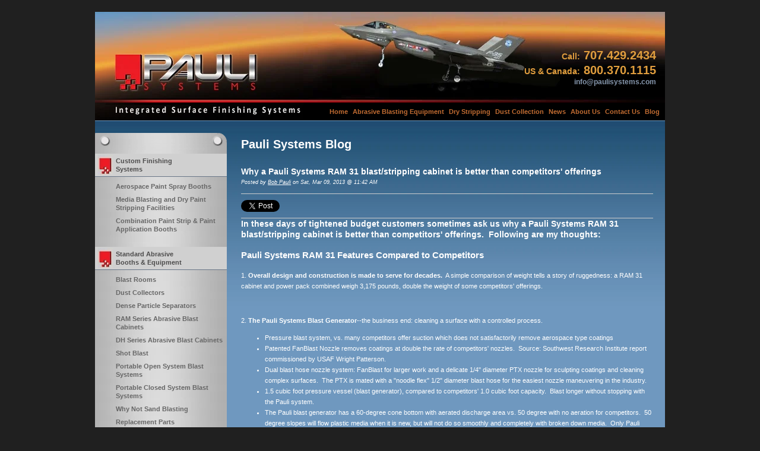

--- FILE ---
content_type: text/html; charset=UTF-8
request_url: https://www.paulisystems.com/blog-0/topic/blast-cabinets
body_size: 8689
content:
<!doctype html><!--[if lt IE 7]> <html class="no-js lt-ie9 lt-ie8 lt-ie7" lang="en-us" > <![endif]--><!--[if IE 7]>    <html class="no-js lt-ie9 lt-ie8" lang="en-us" >        <![endif]--><!--[if IE 8]>    <html class="no-js lt-ie9" lang="en-us" >               <![endif]--><!--[if gt IE 8]><!--><html class="no-js" lang="en-us"><!--<![endif]--><head>
    <meta charset="utf-8">
    <meta http-equiv="X-UA-Compatible" content="IE=edge,chrome=1">
    <meta name="author" content="Pauli Systems, Inc.">
    <meta name="description" content="blast cabinets | Reclaimable Abrasive Machines, RAM, blast rooms, paint spray booths, dust collectors for aerospace, military aircraft, automotive.">
    <meta name="generator" content="HubSpot">
    <title>Blog | blast cabinets</title>
    <link rel="shortcut icon" href="https://www.paulisystems.com/hs-fs/favicon.ico">
    
<meta name="viewport" content="width=device-width, initial-scale=1">

    <script src="/hs/hsstatic/jquery-libs/static-1.1/jquery/jquery-1.7.1.js"></script>
<script>hsjQuery = window['jQuery'];</script>
    <meta property="og:description" content="blast cabinets | Reclaimable Abrasive Machines, RAM, blast rooms, paint spray booths, dust collectors for aerospace, military aircraft, automotive.">
    <meta property="og:title" content="Blog | blast cabinets">
    <meta name="twitter:description" content="blast cabinets | Reclaimable Abrasive Machines, RAM, blast rooms, paint spray booths, dust collectors for aerospace, military aircraft, automotive.">
    <meta name="twitter:title" content="Blog | blast cabinets">

    

    
    <style>
a.cta_button{-moz-box-sizing:content-box !important;-webkit-box-sizing:content-box !important;box-sizing:content-box !important;vertical-align:middle}.hs-breadcrumb-menu{list-style-type:none;margin:0px 0px 0px 0px;padding:0px 0px 0px 0px}.hs-breadcrumb-menu-item{float:left;padding:10px 0px 10px 10px}.hs-breadcrumb-menu-divider:before{content:'›';padding-left:10px}.hs-featured-image-link{border:0}.hs-featured-image{float:right;margin:0 0 20px 20px;max-width:50%}@media (max-width: 568px){.hs-featured-image{float:none;margin:0;width:100%;max-width:100%}}.hs-screen-reader-text{clip:rect(1px, 1px, 1px, 1px);height:1px;overflow:hidden;position:absolute !important;width:1px}
</style>

<link rel="stylesheet" href="/hs/hsstatic/BlogSocialSharingSupport/static-1.258/bundles/project.css">
<link rel="stylesheet" href="/hs/hsstatic/AsyncSupport/static-1.501/sass/comments_listing_asset.css">
<link rel="stylesheet" href="/hs/hsstatic/AsyncSupport/static-1.501/sass/rss_post_listing.css">
    

    



<meta property="og:type" content="blog">
<meta name="twitter:card" content="summary">
<meta name="twitter:domain" content="www.paulisystems.com">
<link rel="alternate" type="application/rss+xml" href="https://www.paulisystems.com/blog-0/rss.xml">
<script src="//platform.linkedin.com/in.js" type="text/javascript">
    lang: en_US
</script>

<meta http-equiv="content-language" content="en-us">
<link rel="stylesheet" href="//7052064.fs1.hubspotusercontent-na1.net/hubfs/7052064/hub_generated/template_assets/DEFAULT_ASSET/1767118704405/template_layout.min.css">


<link rel="stylesheet" href="https://www.paulisystems.com/hubfs/hub_generated/template_assets/1/3126277396/1742027628970/template_PauliSystems_Jul2015-style.min.css">


</head>
<body id="Body" class="blog   hs-blog-id-3162933453 hs-blog-listing hs-content-path-blog-0-topic-blast-cabinets hs-blog-name-pauli-systems-blog" style="">
    <div class="header-container-wrapper">
    <div class="header-container container-fluid">

<div class="row-fluid-wrapper row-depth-1 row-number-1 ">
<div class="row-fluid ">
<div class="span12 widget-span widget-type-global_group " style="" data-widget-type="global_group" data-x="0" data-w="12">
<div class="" data-global-widget-path="generated_global_groups/3126277091.html"><div class="row-fluid-wrapper row-depth-1 row-number-1">
<div class="row-fluid ">
<div class="span12 widget-span widget-type-cell custom-header-group" style="" data-widget-type="cell" data-x="0" data-w="12">

<div class="row-fluid-wrapper row-depth-1 row-number-2">
<div class="row-fluid ">
<div class="span12 widget-span widget-type-cell page-center" style="" data-widget-type="cell" data-x="0" data-w="12">

<div class="row-fluid-wrapper row-depth-1 row-number-3">
<div class="row-fluid ">
<div class="span12 widget-span widget-type-cell custom-logo-bg-group" style="" data-widget-type="cell" data-x="0" data-w="12">

<div class="row-fluid-wrapper row-depth-1 row-number-4">
<div class="row-fluid ">
<div class="span5 widget-span widget-type-rich_text custom-logo" style="" data-widget-type="rich_text" data-x="0" data-w="5">
<div class="cell-wrapper layout-widget-wrapper">
<span id="hs_cos_wrapper_module_14379882746322418" class="hs_cos_wrapper hs_cos_wrapper_widget hs_cos_wrapper_type_rich_text" style="" data-hs-cos-general-type="widget" data-hs-cos-type="rich_text"><a href="/"><img src="https://www.paulisystems.com/hs-fs/hubfs/Pauli_Systems/aerospace-paint-booths.jpg?width=351&amp;height=153&amp;name=aerospace-paint-booths.jpg" alt="Reclaimable Abrasive Machines (RAM) blast rooms" width="351" height="153" data-constrained="true" srcset="https://www.paulisystems.com/hs-fs/hubfs/Pauli_Systems/aerospace-paint-booths.jpg?width=176&amp;height=77&amp;name=aerospace-paint-booths.jpg 176w, https://www.paulisystems.com/hs-fs/hubfs/Pauli_Systems/aerospace-paint-booths.jpg?width=351&amp;height=153&amp;name=aerospace-paint-booths.jpg 351w, https://www.paulisystems.com/hs-fs/hubfs/Pauli_Systems/aerospace-paint-booths.jpg?width=527&amp;height=230&amp;name=aerospace-paint-booths.jpg 527w, https://www.paulisystems.com/hs-fs/hubfs/Pauli_Systems/aerospace-paint-booths.jpg?width=702&amp;height=306&amp;name=aerospace-paint-booths.jpg 702w, https://www.paulisystems.com/hs-fs/hubfs/Pauli_Systems/aerospace-paint-booths.jpg?width=878&amp;height=383&amp;name=aerospace-paint-booths.jpg 878w, https://www.paulisystems.com/hs-fs/hubfs/Pauli_Systems/aerospace-paint-booths.jpg?width=1053&amp;height=459&amp;name=aerospace-paint-booths.jpg 1053w" sizes="(max-width: 351px) 100vw, 351px"></a></span>
</div><!--end layout-widget-wrapper -->
</div><!--end widget-span -->
<div class="span7 widget-span widget-type-rich_text custom-contact" style="" data-widget-type="rich_text" data-x="5" data-w="7">
<div class="cell-wrapper layout-widget-wrapper">
<span id="hs_cos_wrapper_module_14379900261164994" class="hs_cos_wrapper hs_cos_wrapper_widget hs_cos_wrapper_type_rich_text" style="" data-hs-cos-general-type="widget" data-hs-cos-type="rich_text"><strong>Call:<span> 707.429.2434</span><br>US &amp; Canada: <span>800.370.1115</span><br><a href="mailto:info@paulisystems.com" target="_blank">info@paulisystems.com</a></strong></span>
</div><!--end layout-widget-wrapper -->
</div><!--end widget-span -->
</div><!--end row-->
</div><!--end row-wrapper -->

</div><!--end widget-span -->
</div><!--end row-->
</div><!--end row-wrapper -->

<div class="row-fluid-wrapper row-depth-1 row-number-5">
<div class="row-fluid ">
<div class="span12 widget-span widget-type-cell custom-menu-primary-group" style="" data-widget-type="cell" data-x="0" data-w="12">

<div class="row-fluid-wrapper row-depth-1 row-number-6">
<div class="row-fluid ">
<div class="span12 widget-span widget-type-menu custom-menu-primary widget-type-classic_menu" style="" data-widget-type="menu" data-x="0" data-w="12">
<div class="cell-wrapper layout-widget-wrapper">
<span id="hs_cos_wrapper_module_13884994340213" class="hs_cos_wrapper hs_cos_wrapper_widget hs_cos_wrapper_type_menu" style="" data-hs-cos-general-type="widget" data-hs-cos-type="menu"><div id="hs_menu_wrapper_module_13884994340213" class="hs-menu-wrapper active-branch no-flyouts hs-menu-flow-horizontal" role="navigation" data-sitemap-name="migrated-classic-cms-sitemap" data-menu-id="3174296605" aria-label="Navigation Menu">
 <ul role="menu" class="active-branch">
  <li class="hs-menu-item hs-menu-depth-1" role="none"><a href="https://www.paulisystems.com" role="menuitem">Home</a></li>
  <li class="hs-menu-item hs-menu-depth-1" role="none"><a href="https://www.paulisystems.com/abrasive-blasting-equipment" role="menuitem">Abrasive Blasting Equipment</a></li>
  <li class="hs-menu-item hs-menu-depth-1" role="none"><a href="https://www.paulisystems.com/blast-reference" role="menuitem">Dry Stripping</a></li>
  <li class="hs-menu-item hs-menu-depth-1" role="none"><a href="https://www.paulisystems.com/dust-collection" role="menuitem">Dust Collection</a></li>
  <li class="hs-menu-item hs-menu-depth-1" role="none"><a href="https://www.paulisystems.com/news-events" role="menuitem">News</a></li>
  <li class="hs-menu-item hs-menu-depth-1" role="none"><a href="https://www.paulisystems.com/about" role="menuitem">About Us</a></li>
  <li class="hs-menu-item hs-menu-depth-1" role="none"><a href="https://www.paulisystems.com/contact" role="menuitem">Contact Us</a></li>
  <li class="hs-menu-item hs-menu-depth-1 active active-branch" role="none"><a href="https://www.paulisystems.com/blog-0" role="menuitem">Blog</a></li>
 </ul>
</div></span></div><!--end layout-widget-wrapper -->
</div><!--end widget-span -->
</div><!--end row-->
</div><!--end row-wrapper -->

</div><!--end widget-span -->
</div><!--end row-->
</div><!--end row-wrapper -->

</div><!--end widget-span -->
</div><!--end row-->
</div><!--end row-wrapper -->

</div><!--end widget-span -->
</div><!--end row-->
</div><!--end row-wrapper -->
</div>
</div><!--end widget-span -->
</div><!--end row-->
</div><!--end row-wrapper -->

    </div><!--end header -->
</div><!--end header wrapper -->

<div class="body-container-wrapper">
    <div class="body-container container-fluid">

<div class="row-fluid-wrapper row-depth-1 row-number-1 ">
<div class="row-fluid ">
<div class="site-page two-column-right">
<div class="span12 widget-span widget-type-cell content-wrapper" style="" data-widget-type="cell" data-x="0" data-w="12">

<div class="row-fluid-wrapper row-depth-1 row-number-2 ">
<div class="row-fluid ">
<div class="span12 widget-span widget-type-cell top-content page-center" style="" data-widget-type="cell" data-x="0" data-w="12">

</div><!--end widget-span -->
</div><!--end row-->
</div><!--end row-wrapper -->

<div class="row-fluid-wrapper row-depth-1 row-number-3 ">
<div class="row-fluid ">
<div class="span12 widget-span widget-type-cell middle-content page-center" style="" data-widget-type="cell" data-x="0" data-w="12">

<div class="row-fluid-wrapper row-depth-1 row-number-4 ">
<div class="row-fluid ">
<div class="span9 widget-span widget-type-cell main-content custom-main-content" style="" data-widget-type="cell" data-x="0" data-w="9">

<div class="row-fluid-wrapper row-depth-1 row-number-5 ">
<div class="row-fluid ">
<div class="span12 widget-span widget-type-raw_jinja " style="" data-widget-type="raw_jinja" data-x="0" data-w="12">
<div class="cell-wrapper"><span><h1>Pauli Systems Blog</h1></span></div></div><!--end widget-span -->

</div><!--end row-->
</div><!--end row-wrapper -->

<div class="row-fluid-wrapper row-depth-1 row-number-6 ">
<div class="row-fluid ">
<div class="span12 widget-span widget-type-blog_content " style="" data-widget-type="blog_content" data-x="0" data-w="12">
<div class="blog-section">
    <div class="blog-listing-wrapper cell-wrapper">
                <div class="blog-section">
            <div class="blog-listing-wrapper cell-wrapper">
        
                <div class="post-listing">
                    
                    
                        <div class="post-item">
                            
                                <div class="post-header">
                                    <h2><a href="https://www.paulisystems.com/blog-0/bid/174258/Why-a-Pauli-Systems-RAM-31-blast-stripping-cabinet-is-better-than-competitors-offerings">Why a Pauli Systems RAM 31 blast/stripping cabinet is better than competitors' offerings</a></h2>
                                    <div id="hubspot-author_data" class="hubspot-editable" data-hubspot-form-id="author_data" data-hubspot-name="Blog Author">
                                        Posted by
                                        
                                            <a class="author-link" href="https://www.paulisystems.com/blog-0/author/bob-pauli">Bob Pauli</a> on Sat, Mar 09, 2013 @ 11:42 AM
                                        
                                    </div>
                                    <span id="hs_cos_wrapper_blog_social_sharing" class="hs_cos_wrapper hs_cos_wrapper_widget hs_cos_wrapper_type_blog_social_sharing" style="" data-hs-cos-general-type="widget" data-hs-cos-type="blog_social_sharing">
<div class="hs-blog-social-share">
    <ul class="hs-blog-social-share-list">
        
        <li class="hs-blog-social-share-item hs-blog-social-share-item-twitter">
            <!-- Twitter social share -->
            <a href="https://twitter.com/share" class="twitter-share-button" data-lang="en" data-url="https://www.paulisystems.com/blog-0/bid/174258/Why-a-Pauli-Systems-RAM-31-blast-stripping-cabinet-is-better-than-competitors-offerings" data-size="medium" data-text="Why a Pauli Systems RAM 31 blast/stripping cabinet is better than competitors' offerings">Tweet</a>
        </li>
        

        
        <li class="hs-blog-social-share-item hs-blog-social-share-item-linkedin">
            <!-- LinkedIn social share -->
            <script type="IN/Share" data-url="https://www.paulisystems.com/blog-0/bid/174258/Why-a-Pauli-Systems-RAM-31-blast-stripping-cabinet-is-better-than-competitors-offerings" data-showzero="true" data-counter="right"></script>
        </li>
        

        
        <li class="hs-blog-social-share-item hs-blog-social-share-item-facebook">
            <!-- Facebook share -->
            <div class="fb-share-button" data-href="https://www.paulisystems.com/blog-0/bid/174258/Why-a-Pauli-Systems-RAM-31-blast-stripping-cabinet-is-better-than-competitors-offerings" data-layout="button_count"></div>
        </li>
        
    </ul>
 </div>

</span>
                                </div>
                                <div class="post-body clearfix">
                                    <!--post summary-->
                                    
                                    <div class="hs-migrated-cms-post"><h3>In these days of tightened budget customers sometimes ask us why a Pauli Systems RAM 31 blast/stripping cabinet is better than competitors' offerings. &nbsp;Following are my thoughts:</h3>
<h2>Pauli Systems RAM 31 Features Compared to Competitors</h2>
<p>1. <strong>Overall design and construction is made to serve for decades.</strong>&nbsp; A simple comparison of weight tells a story of ruggedness: a RAM 31 cabinet and power pack combined weigh 3,175 pounds, double the weight of some competitors' offerings.</p>
<!--more--><p>&nbsp;</p>
<p>2. <strong>The Pauli Systems Blast Generator</strong>--the business end: cleaning a surface with a controlled process.</p>
<ul>
<li>Pressure blast system, vs. many competitors offer suction which does not satisfactorily remove aerospace type coatings</li>
<li>Patented FanBlast Nozzle removes coatings at double the rate of competitors' nozzles.&nbsp; Source: Southwest Research Institute report commissioned by USAF Wright Patterson.</li>
<li>Dual blast hose nozzle system: FanBlast for larger work and a delicate 1/4" diameter PTX nozzle for sculpting coatings and cleaning complex surfaces.&nbsp; The PTX is mated with a "noodle flex" 1/2" diameter blast hose for the easiest nozzle maneuvering in the industry.</li>
<li>1.5 cubic foot pressure vessel (blast generator), compared to competitors' 1.0 cubic foot capacity.&nbsp; Blast longer without stopping with the Pauli system.</li>
<li>The Pauli blast generator has a 60-degree cone bottom with aerated discharge area vs. 50 degree with no aeration for competitors.&nbsp; 50 degree slopes will flow plastic media when it is new, but will not do so smoothly and completely with broken down media.&nbsp; Only Pauli Systems provides a smooth no-pulsing flow through the nozzle with complete discharge of media from the generator.</li>
<li>M-15 media mass flow metering valve at the bottom of the aerated area in the blast generator has horizontal stainless steel metering discs for the best control of media flow in the industry.&nbsp; Additionally there is a cleanout plug above the metering discs for removal of debris that may enter the system and fail to flow through the media metering valve.&nbsp; Competitors have metering discs at 45 degree to the horizontal, which give pulsing flow with plastic media that has an angle of repose of nearly 60 degrees.</li>
<li>Magnetic separator at the discharge to collect ferrous particles at the moment they are about to enter the blast stream.&nbsp; This prevents pitting of aerospace structure and components and is not a common feature in blast cabinet systems.</li>
<li>Stripping blast flow is controlled on-off by a Feathertouch foot control, with safety lock.&nbsp; This foot valve pilots operation of an extra-large all brass RCV-100 1" air inlet valve to the blast generator, insuring rapid pressurization of the pressure vessel and quick response to the Operator's command.&nbsp; Competitors often put full air flow through a 1/2" foot valve, which will respond slowly to Operator commands and prevent use of larger nozzles as supplied by Pauli Systems.</li>
<li>Massive 1-1/4" exhaust valve for instant depressurization (stop blasting) on Operator command.&nbsp; This also, and importantly, prevents back flow in the piping strings and loading of the blast hose during a (competitor's) slow shutdown.</li>
</ul>
<p>&nbsp;</p>
<p>3. <strong>Stripping/blast enclosure (the cabinet):</strong> Where the business end does its magic under control of the Operator.</p>
<ul>
<li>10 gauge cold rolled steel enclosure withstands abrasive action far longer than competitive units, some of which are a tinny 16 gauge.</li>
<li>Brilliant, explosion proof, four-tube fluorescent lighting, giving 260 foot-candles of Operator-friendly illumination.&nbsp; There is no brighter cabinet on the market.</li>
<li>15" high by 30" wide Operator view window offers unparalled visual access to the work piece.</li>
<li>900 CFM of ventilation air sweeps over the work piece and down, moving dust away from the Operator's visual field.</li>
<li>Front top mounted control panel has a piloted air pressure regulator and gauge vs. competitors' units that require the Operator to move around to the rear of the unit for access to the blast generator's pressure regulator or stoop down to a floor level air pressure regulator and gauge.</li>
<li>The front control panel has an on-off light switch and pulse control buttons for instant dust collector cartridge cleaning without interrupting the stripping/blasting process.</li>
<li>Stripping/blasting hose enter at the top "falling to hand," for ease of operator grip vs. floor entry hoses on some competition's enclosures.</li>
</ul>
<p>&nbsp;</p>
<p>4. <strong>Power Pack:</strong> where used media and debris are collected, separated into clean air, reusable media and discards.&nbsp; The reusable media is returned to the blast generator for reuse.</p>
<ul>
<li>Twin cartridges, both removable in sacks <span style="text-decoration: underline;">inside</span> the dust collector enable disposal without ever being exposed to the atmosphere outside the dust collector.</li>
<li>Highest efficiency cyclone and air wash in the industry, with separate controls for air wash volume and air wash velocity.&nbsp; <span style="text-decoration: underline;">This feature, unmatched in the industry, ensures that the customer gets maximum use from every pound of blast media purchased.</span></li>
<li>Vibratory screen beneath air wash to remove oversize particles, which are removed via and eye-level door.</li>
<li>Magnetic separator removes ferrous particles prior to blast, another unusual and highly important feature to prevent pitting of aircraft structure and components.</li>
</ul>
<p>&nbsp;</p>
<p>5. <strong>The Pauli Systems reputation.</strong> As the industry's pioneer, Pauli Systems units have served in production aerospace dry paint stripping use for more than 28 years.&nbsp; RAM 31 machines, which started it all in component stripping, are still in daily used in military and OEM aerospace facilities around the world.&nbsp;</p></div>
                                </div>
                                
                                <div class="custom_listing_comments">
                                    
                                    
                                    490 Comments <a href="https://www.paulisystems.com/blog-0/bid/174258/Why-a-Pauli-Systems-RAM-31-blast-stripping-cabinet-is-better-than-competitors-offerings#comments-listing">Click here to read/write comments</a>
                                </div>
                                
                                     <p id="hubspot-topic_data"> Tags:
                                        
                                            <a class="topic-link" href="https://www.paulisystems.com/blog-0/topic/blast-cabinets">blast cabinets</a>,
                                        
                                            <a class="topic-link" href="https://www.paulisystems.com/blog-0/topic/paint-stripping-systems">paint stripping systems</a>
                                        
                                     </p>
                                
                            
                        </div>
                    
                </div>

                
                <div class="blog-pagination">
                    
                        <a class="all-posts-link" href="https://www.paulisystems.com/blog-0/all">All Posts</a><br>
                    
                </div>
                
            </div>
        </div>

    </div>
</div></div>

</div><!--end row-->
</div><!--end row-wrapper -->

<div class="row-fluid-wrapper row-depth-1 row-number-7 ">
<div class="row-fluid ">
<div class="span12 widget-span widget-type-blog_comments " style="" data-widget-type="blog_comments" data-x="0" data-w="12">
<div class="cell-wrapper layout-widget-wrapper">
<span id="hs_cos_wrapper_blog_comments" class="hs_cos_wrapper hs_cos_wrapper_widget hs_cos_wrapper_type_blog_comments" style="" data-hs-cos-general-type="widget" data-hs-cos-type="blog_comments">
</span></div><!--end layout-widget-wrapper -->
</div><!--end widget-span -->
</div><!--end row-->
</div><!--end row-wrapper -->

<div class="row-fluid-wrapper row-depth-1 row-number-8 ">
<div class="row-fluid ">
<div class="span12 widget-span widget-type-rich_text " style="" data-widget-type="rich_text" data-x="0" data-w="12">
<div class="cell-wrapper layout-widget-wrapper">
<span id="hs_cos_wrapper_module_143816749837915821" class="hs_cos_wrapper hs_cos_wrapper_widget hs_cos_wrapper_type_rich_text" style="" data-hs-cos-general-type="widget" data-hs-cos-type="rich_text"><h2><span><a href="/contact/" title="Request Information" target="_self"><span style="color: #000000;">Request Information</span></a></span></h2></span>
</div><!--end layout-widget-wrapper -->
</div><!--end widget-span -->
</div><!--end row-->
</div><!--end row-wrapper -->

</div><!--end widget-span -->
<div class="span3 widget-span widget-type-cell sidebar left custom-sidebar" style="" data-widget-type="cell" data-x="9" data-w="3">

<div class="row-fluid-wrapper row-depth-1 row-number-9 ">
<div class="row-fluid ">
<div class="span12 widget-span widget-type-menu custom-sidebar-menu" style="" data-widget-type="menu" data-x="0" data-w="12">
<div class="cell-wrapper layout-widget-wrapper">
<span id="hs_cos_wrapper_module_14381446506744589" class="hs_cos_wrapper hs_cos_wrapper_widget hs_cos_wrapper_type_menu" style="" data-hs-cos-general-type="widget" data-hs-cos-type="menu"><div id="hs_menu_wrapper_module_14381446506744589" class="hs-menu-wrapper active-branch flyouts hs-menu-flow-horizontal" role="navigation" data-sitemap-name="migrated-left-sidebar-menu" data-menu-id="3141945416" aria-label="Navigation Menu">
 <ul role="menu">
  <li class="hs-menu-item hs-menu-depth-1" role="none"><a href="https://www.paulisystems.com/aerospace-paint-spray-booths" role="menuitem"><b>Custom Finishing<br> Systems</b></a></li>
  <li class="hs-menu-item hs-menu-depth-1" role="none"><a href="https://www.paulisystems.com/aerospace-paint-spray-booths" role="menuitem">Aerospace Paint Spray Booths</a></li>
  <li class="hs-menu-item hs-menu-depth-1" role="none"><a href="https://www.paulisystems.com/depainting-fac" role="menuitem">Media Blasting and Dry Paint Stripping Facilities</a></li>
  <li class="hs-menu-item hs-menu-depth-1" role="none"><a href="https://www.paulisystems.com/paint-application" role="menuitem">Combination Paint Strip &amp; Paint Application Booths</a></li>
  <li class="hs-menu-item hs-menu-depth-1" role="none"><a href="https://www.paulisystems.com/blast-rooms" role="menuitem"><b>Standard Abrasive<br> Booths &amp; Equipment</b></a></li>
  <li class="hs-menu-item hs-menu-depth-1 hs-item-has-children" role="none"><a href="https://www.paulisystems.com/blast-rooms" aria-haspopup="true" aria-expanded="false" role="menuitem">Blast Rooms</a>
   <ul role="menu" class="hs-menu-children-wrapper">
    <li class="hs-menu-item hs-menu-depth-2" role="none"><a href="https://www.paulisystems.com/blast-rooms/blast-room-gallery" role="menuitem">Blast Room Gallery</a></li>
   </ul></li>
  <li class="hs-menu-item hs-menu-depth-1" role="none"><a href="https://www.paulisystems.com/dust-collectors" role="menuitem">Dust Collectors</a></li>
  <li class="hs-menu-item hs-menu-depth-1" role="none"><a href="https://www.paulisystems.com/dense-particle-separators" role="menuitem">Dense Particle Separators</a></li>
  <li class="hs-menu-item hs-menu-depth-1" role="none"><a href="https://www.paulisystems.com/RAM-Blast-Cabinets" role="menuitem">RAM Series Abrasive Blast Cabinets</a></li>
  <li class="hs-menu-item hs-menu-depth-1" role="none"><a href="https://www.paulisystems.com/dh-blast-cabinets" role="menuitem">DH Series Abrasive Blast Cabinets</a></li>
  <li class="hs-menu-item hs-menu-depth-1" role="none"><a href="https://www.paulisystems.com/Shot_Blast" role="menuitem">Shot Blast</a></li>
  <li class="hs-menu-item hs-menu-depth-1" role="none"><a href="https://www.paulisystems.com/portable-open-system-blast-systems" role="menuitem">Portable Open System Blast Systems</a></li>
  <li class="hs-menu-item hs-menu-depth-1" role="none"><a href="https://www.paulisystems.com/portable-closed-system-blast-systems" role="menuitem">Portable Closed System Blast Systems</a></li>
  <li class="hs-menu-item hs-menu-depth-1" role="none"><a href="https://www.paulisystems.com/sand-blasting" role="menuitem">Why Not Sand Blasting</a></li>
  <li class="hs-menu-item hs-menu-depth-1" role="none"><a href="https://www.paulisystems.com/replacement-parts" role="menuitem">Replacement Parts</a></li>
  <li class="hs-menu-item hs-menu-depth-1" role="none"><a href="https://www.paulisystems.com/maintenance" role="menuitem">Maintenance</a></li>
  <li class="hs-menu-item hs-menu-depth-1" role="none"><a href="https://www.paulisystems.com/training" role="menuitem">Training</a></li>
  <li class="hs-menu-item hs-menu-depth-1" role="none"><a href="https://www.paulisystems.com/contact" role="menuitem">Customer Service</a></li>
 </ul>
</div></span></div><!--end layout-widget-wrapper -->
</div><!--end widget-span -->
</div><!--end row-->
</div><!--end row-wrapper -->

<div class="row-fluid-wrapper row-depth-1 row-number-10 ">
<div class="row-fluid ">
<div class="span12 widget-span widget-type-blog_subscribe " style="" data-widget-type="blog_subscribe" data-x="0" data-w="12">
<div class="cell-wrapper layout-widget-wrapper">
<span id="hs_cos_wrapper_widget_1264252" class="hs_cos_wrapper hs_cos_wrapper_widget hs_cos_wrapper_type_blog_subscribe" style="" data-hs-cos-general-type="widget" data-hs-cos-type="blog_subscribe"><h3 id="hs_cos_wrapper_widget_1264252_title" class="hs_cos_wrapper form-title" data-hs-cos-general-type="widget_field" data-hs-cos-type="text">Subscribe via E-mail</h3>

<div id="hs_form_target_widget_1264252_5993"></div>



</span></div><!--end layout-widget-wrapper -->
</div><!--end widget-span -->
</div><!--end row-->
</div><!--end row-wrapper -->

<div class="row-fluid-wrapper row-depth-1 row-number-11 ">
<div class="row-fluid ">
<div class="span12 widget-span widget-type-post_listing " style="" data-widget-type="post_listing" data-x="0" data-w="12">
<div class="cell-wrapper layout-widget-wrapper">
<span id="hs_cos_wrapper_widget_1264253" class="hs_cos_wrapper hs_cos_wrapper_widget hs_cos_wrapper_type_post_listing" style="" data-hs-cos-general-type="widget" data-hs-cos-type="post_listing"><div class="block">
  <h3>Latest Posts</h3>
  <div class="widget-module">
    <ul class="hs-hash-1933041400-1767324790454">
    </ul>
  </div>
</div>
</span></div><!--end layout-widget-wrapper -->
</div><!--end widget-span -->
</div><!--end row-->
</div><!--end row-wrapper -->

<div class="row-fluid-wrapper row-depth-1 row-number-12 ">
<div class="row-fluid ">
<div class="span12 widget-span widget-type-post_filter " style="" data-widget-type="post_filter" data-x="0" data-w="12">
<div class="cell-wrapper layout-widget-wrapper">
<span id="hs_cos_wrapper_widget_1264254" class="hs_cos_wrapper hs_cos_wrapper_widget hs_cos_wrapper_type_post_filter" style="" data-hs-cos-general-type="widget" data-hs-cos-type="post_filter"><div class="block">
  <h3>Posts by category</h3>
  <div class="widget-module">
    <ul>
      
        <li>
          <a href="https://www.paulisystems.com/blog-0/topic/blast-cabinets">blast cabinets <span class="filter-link-count" dir="ltr">(1)</span></a>
        </li>
      
        <li>
          <a href="https://www.paulisystems.com/blog-0/topic/hubspot-tips">HubSpot Tips <span class="filter-link-count" dir="ltr">(1)</span></a>
        </li>
      
        <li>
          <a href="https://www.paulisystems.com/blog-0/topic/paint-stripping-systems">paint stripping systems <span class="filter-link-count" dir="ltr">(2)</span></a>
        </li>
      
        <li>
          <a href="https://www.paulisystems.com/blog-0/topic/solvents">solvents <span class="filter-link-count" dir="ltr">(1)</span></a>
        </li>
      
    </ul>
    
  </div>
</div>
</span></div><!--end layout-widget-wrapper -->
</div><!--end widget-span -->
</div><!--end row-->
</div><!--end row-wrapper -->

</div><!--end widget-span -->
</div><!--end row-->
</div><!--end row-wrapper -->

</div><!--end widget-span -->
</div><!--end row-->
</div><!--end row-wrapper -->

<div class="row-fluid-wrapper row-depth-1 row-number-13 ">
<div class="row-fluid ">
<div class="span12 widget-span widget-type-cell bottom-content page-center" style="" data-widget-type="cell" data-x="0" data-w="12">

</div><!--end widget-span -->
</div><!--end row-->
</div><!--end row-wrapper -->

</div><!--end widget-span -->
  </div>
</div><!--end row-->
</div><!--end row-wrapper -->

    </div><!--end body -->
</div><!--end body wrapper -->

<div class="footer-container-wrapper">
    <div class="footer-container container-fluid">

<div class="row-fluid-wrapper row-depth-1 row-number-1 ">
<div class="row-fluid ">
<div class="span12 widget-span widget-type-global_group " style="" data-widget-type="global_group" data-x="0" data-w="12">
<div class="" data-global-widget-path="generated_global_groups/3126277156.html"><div class="row-fluid-wrapper row-depth-1 row-number-1">
<div class="row-fluid ">
<div class="span12 widget-span widget-type-cell custom-footer-group" style="" data-widget-type="cell" data-x="0" data-w="12">

<div class="row-fluid-wrapper row-depth-1 row-number-2">
<div class="row-fluid ">
<div class="span12 widget-span widget-type-cell page-center" style="" data-widget-type="cell" data-x="0" data-w="12">

<div class="row-fluid-wrapper row-depth-1 row-number-3">
<div class="row-fluid ">
<div class="span3 widget-span widget-type-rich_text custom-footer-right-content" style="" data-widget-type="rich_text" data-x="0" data-w="3">
<div class="cell-wrapper layout-widget-wrapper">
<span id="hs_cos_wrapper_module_14380631621883779" class="hs_cos_wrapper hs_cos_wrapper_widget hs_cos_wrapper_type_rich_text" style="" data-hs-cos-general-type="widget" data-hs-cos-type="rich_text"><p><img src="https://www.paulisystems.com/hs-fs/hubfs/Pauli_Systems/logo-sm.jpg?width=109&amp;height=29&amp;name=logo-sm.jpg" alt="Pauli Systems" height="29" vspace="5" width="109" srcset="https://www.paulisystems.com/hs-fs/hubfs/Pauli_Systems/logo-sm.jpg?width=55&amp;height=15&amp;name=logo-sm.jpg 55w, https://www.paulisystems.com/hs-fs/hubfs/Pauli_Systems/logo-sm.jpg?width=109&amp;height=29&amp;name=logo-sm.jpg 109w, https://www.paulisystems.com/hs-fs/hubfs/Pauli_Systems/logo-sm.jpg?width=164&amp;height=44&amp;name=logo-sm.jpg 164w, https://www.paulisystems.com/hs-fs/hubfs/Pauli_Systems/logo-sm.jpg?width=218&amp;height=58&amp;name=logo-sm.jpg 218w, https://www.paulisystems.com/hs-fs/hubfs/Pauli_Systems/logo-sm.jpg?width=273&amp;height=73&amp;name=logo-sm.jpg 273w, https://www.paulisystems.com/hs-fs/hubfs/Pauli_Systems/logo-sm.jpg?width=327&amp;height=87&amp;name=logo-sm.jpg 327w" sizes="(max-width: 109px) 100vw, 109px"><br> <strong>Pauli Systems, Inc.</strong><br> 1820 Walters Court<br> Fairfield, CA 94533 USA <br> Phone: 707.429.2434<br> US &amp; Canada Phone: 800.370.1115<br> Fax: 707.429.2424<br> Web: www.paulisystems.com<br> E-mail: <a href="mailto:info@paulisystems.com" target="_blank">info@paulisystems.com</a></p></span>
</div><!--end layout-widget-wrapper -->
</div><!--end widget-span -->
<div class="span9 widget-span widget-type-cell " style="" data-widget-type="cell" data-x="3" data-w="9">

<div class="row-fluid-wrapper row-depth-1 row-number-4">
<div class="row-fluid ">
<div class="span12 widget-span widget-type-rich_text custom-footer-top-content" style="" data-widget-type="rich_text" data-x="0" data-w="12">
<div class="cell-wrapper layout-widget-wrapper">
<span id="hs_cos_wrapper_module_14380631678104023" class="hs_cos_wrapper hs_cos_wrapper_widget hs_cos_wrapper_type_rich_text" style="" data-hs-cos-general-type="widget" data-hs-cos-type="rich_text"><p><strong>Never use any Pauli Systems, Inc. supplied products with media that contains sand, silica, silica crystals, crystalline silica, <br>free silica, or amophous silica. Quartz, sand, agate, flint, granite and amethyst are a few examples of blast media containing<br> silica.</strong></p>
<h2><a target="_self" title="Request Information" href="/contact/">Request Information</a></h2></span>
</div><!--end layout-widget-wrapper -->
</div><!--end widget-span -->
</div><!--end row-->
</div><!--end row-wrapper -->

<div class="row-fluid-wrapper row-depth-1 row-number-5">
<div class="row-fluid ">
<div class="span12 widget-span widget-type-rich_text custom-copyright" style="" data-widget-type="rich_text" data-x="0" data-w="12">
<div class="cell-wrapper layout-widget-wrapper">
<span id="hs_cos_wrapper_module_14380631726354425" class="hs_cos_wrapper hs_cos_wrapper_widget hs_cos_wrapper_type_rich_text" style="" data-hs-cos-general-type="widget" data-hs-cos-type="rich_text"><p>© 2015 This website and its contents are the property of Pauli Systems, Inc. All rights reserved.</p></span>
</div><!--end layout-widget-wrapper -->
</div><!--end widget-span -->
</div><!--end row-->
</div><!--end row-wrapper -->

<div class="row-fluid-wrapper row-depth-1 row-number-6">
<div class="row-fluid ">
<div class="span12 widget-span widget-type-rich_text custom-footer-menu" style="" data-widget-type="rich_text" data-x="0" data-w="12">
<div class="cell-wrapper layout-widget-wrapper">
<span id="hs_cos_wrapper_module_14380632106615433" class="hs_cos_wrapper hs_cos_wrapper_widget hs_cos_wrapper_type_rich_text" style="" data-hs-cos-general-type="widget" data-hs-cos-type="rich_text"><p><a href="/privacy">Privacy Policy</a> | <a href="/sitemap">Sitemap</a></p></span>
</div><!--end layout-widget-wrapper -->
</div><!--end widget-span -->
</div><!--end row-->
</div><!--end row-wrapper -->

</div><!--end widget-span -->
</div><!--end row-->
</div><!--end row-wrapper -->

<div class="row-fluid-wrapper row-depth-1 row-number-7">
<div class="row-fluid ">
<div class="span12 widget-span widget-type-raw_html " style="" data-widget-type="raw_html" data-x="0" data-w="12">
<div class="cell-wrapper layout-widget-wrapper">
<span id="hs_cos_wrapper_module_143806663791210884" class="hs_cos_wrapper hs_cos_wrapper_widget hs_cos_wrapper_type_raw_html" style="" data-hs-cos-general-type="widget" data-hs-cos-type="raw_html"><!-- start Main.js DO NOT REMOVE --> 
<script src="https://www.paulisystems.com/hubfs/hub_generated/template_assets/1/3126277556/1742027631984/template_PauliSystems_Jul2015-main.js"></script> 
<!-- end Main.js --></span>
</div><!--end layout-widget-wrapper -->
</div><!--end widget-span -->
</div><!--end row-->
</div><!--end row-wrapper -->

</div><!--end widget-span -->
</div><!--end row-->
</div><!--end row-wrapper -->

</div><!--end widget-span -->
</div><!--end row-->
</div><!--end row-wrapper -->
</div>
</div><!--end widget-span -->
</div><!--end row-->
</div><!--end row-wrapper -->

    </div><!--end footer -->
</div><!--end footer wrapper -->

    
<!-- HubSpot performance collection script -->
<script defer src="/hs/hsstatic/content-cwv-embed/static-1.1293/embed.js"></script>
<script src="/hs/hsstatic/AsyncSupport/static-1.501/js/comment_listing_asset.js"></script>
<script>
  function hsOnReadyPopulateCommentsFeed() {
    var options = {
      commentsUrl: "https://api-na2.hubapi.com/comments/v3/comments/thread/public?portalId=135299&offset=0&limit=1000&contentId=0&collectionId=3162933453",
      maxThreadDepth: 3,
      showForm: false,
      
      target: "hs_form_target_1adf430e-e83d-4068-9f6f-86c0906ded81",
      replyTo: "Reply to <em>{{user}}</em>",
      replyingTo: "Replying to {{user}}"
    };
    window.hsPopulateCommentsFeed(options);
  }

  if (document.readyState === "complete" ||
      (document.readyState !== "loading" && !document.documentElement.doScroll)
  ) {
    hsOnReadyPopulateCommentsFeed();
  } else {
    document.addEventListener("DOMContentLoaded", hsOnReadyPopulateCommentsFeed);
  }

</script>

<script src="/hs/hsstatic/keyboard-accessible-menu-flyouts/static-1.17/bundles/project.js"></script>

    <!--[if lte IE 8]>
    <script charset="utf-8" src="https://js-na2.hsforms.net/forms/v2-legacy.js"></script>
    <![endif]-->

<script data-hs-allowed="true" src="/_hcms/forms/v2.js"></script>

  <script data-hs-allowed="true">
      hbspt.forms.create({
          portalId: '135299',
          formId: 'e9b2c084-125c-4ed6-aa0d-88001ae25498',
          formInstanceId: '5993',
          pageId: '602737',
          region: 'na2',
          
          pageName: 'Blog | blast cabinets',
          
          contentType: 'listing-page',
          
          formsBaseUrl: '/_hcms/forms/',
          
          
          css: '',
          target: '#hs_form_target_widget_1264252_5993',
          
          formData: {
            cssClass: 'hs-form stacked'
          }
      });
  </script>

<script src="/hs/hsstatic/AsyncSupport/static-1.501/js/post_listing_asset.js"></script>
<script>
  function hsOnReadyPopulateListingFeed_1933041400_1767324790454() {
    var options = {
      'id': "1933041400-1767324790454",
      'listing_url': "/_hcms/postlisting?blogId=3162933453&maxLinks=10&listingType=recent&orderByViews=false&hs-expires=1798848000&hs-version=2&hs-signature=ANTbPnI_n0KycExmLz2CXlSilTeCBAAV-w",
      'include_featured_image': false
    };
    window.hsPopulateListingFeed(options);
  }

  if (document.readyState === "complete" ||
      (document.readyState !== "loading" && !document.documentElement.doScroll)
  ) {
    hsOnReadyPopulateListingFeed_1933041400_1767324790454();
  } else {
    document.addEventListener("DOMContentLoaded", hsOnReadyPopulateListingFeed_1933041400_1767324790454);
  }
</script>


<!-- Start of HubSpot Analytics Code -->
<script type="text/javascript">
var _hsq = _hsq || [];
_hsq.push(["setContentType", "listing-page"]);
_hsq.push(["setCanonicalUrl", "https:\/\/www.paulisystems.com\/blog-0\/topic\/blast-cabinets"]);
_hsq.push(["setPageId", "602737"]);
_hsq.push(["setContentMetadata", {
    "contentPageId": null,
    "legacyPageId": null,
    "contentFolderId": null,
    "contentGroupId": 3162933453,
    "abTestId": null,
    "languageVariantId": null,
    "languageCode": null,
    
    
}]);
</script>

<script type="text/javascript" id="hs-script-loader" async defer src="/hs/scriptloader/135299.js"></script>
<!-- End of HubSpot Analytics Code -->


<script type="text/javascript">
var hsVars = {
    render_id: "c2659d66-f86e-49b9-bdc6-6cbc02b39049",
    ticks: 1767324790374,
    page_id: 0,
    
    content_group_id: 3162933453,
    portal_id: 135299,
    app_hs_base_url: "https://app-na2.hubspot.com",
    cp_hs_base_url: "https://cp-na2.hubspot.com",
    language: "en-us",
    analytics_page_type: "listing-page",
    scp_content_type: "",
    
    analytics_page_id: "602737",
    category_id: 3,
    folder_id: 0,
    is_hubspot_user: false
}
</script>


<script defer src="/hs/hsstatic/HubspotToolsMenu/static-1.432/js/index.js"></script>

<!--Hubspot Migration Assets-->
<!--migrated from CMS footer_html -->

<!--End Hubspot Migration Assets-->

<div id="fb-root"></div>
  <script>(function(d, s, id) {
  var js, fjs = d.getElementsByTagName(s)[0];
  if (d.getElementById(id)) return;
  js = d.createElement(s); js.id = id;
  js.src = "//connect.facebook.net/en_US/sdk.js#xfbml=1&version=v3.0";
  fjs.parentNode.insertBefore(js, fjs);
 }(document, 'script', 'facebook-jssdk'));</script> <script>!function(d,s,id){var js,fjs=d.getElementsByTagName(s)[0];if(!d.getElementById(id)){js=d.createElement(s);js.id=id;js.src="https://platform.twitter.com/widgets.js";fjs.parentNode.insertBefore(js,fjs);}}(document,"script","twitter-wjs");</script>
 
    
    <!-- Generated by the HubSpot Template Builder - template version 1.03 -->

</body></html>

--- FILE ---
content_type: text/css
request_url: https://www.paulisystems.com/hubfs/hub_generated/template_assets/1/3126277396/1742027628970/template_PauliSystems_Jul2015-style.min.css
body_size: 9422
content:
.row-fluid{width:100%;*zoom:1}.row-fluid:before,.row-fluid:after{display:table;content:""}.row-fluid:after{clear:both}.row-fluid [class*="span"]{display:block;float:left;width:100%;min-height:28px;margin-left:2.127659574%;*margin-left:2.0744680846382977%;-webkit-box-sizing:border-box;-moz-box-sizing:border-box;-ms-box-sizing:border-box;box-sizing:border-box}.row-fluid [class*="span"]:first-child{margin-left:0}.row-fluid .span12{width:99.99999998999999%;*width:99.94680850063828%}.row-fluid .span11{width:91.489361693%;*width:91.4361702036383%}.row-fluid .span10{width:82.97872339599999%;*width:82.92553190663828%}.row-fluid .span9{width:74.468085099%;*width:74.4148936096383%}.row-fluid .span8{width:65.95744680199999%;*width:65.90425531263828%}.row-fluid .span7{width:57.446808505%;*width:57.3936170156383%}.row-fluid .span6{width:48.93617020799999%;*width:48.88297871863829%}.row-fluid .span5{width:40.425531911%;*width:40.3723404216383%}.row-fluid .span4{width:31.914893614%;*width:31.8617021246383%}.row-fluid .span3{width:23.404255317%;*width:23.3510638276383%}.row-fluid .span2{width:14.89361702%;*width:14.8404255306383%}.row-fluid .span1{width:6.382978723%;*width:6.329787233638298%}.container-fluid{*zoom:1}.container-fluid:before,.container-fluid:after{display:table;content:""}.container-fluid:after{clear:both}@media(max-width:767px){.row-fluid{width:100%}.row-fluid [class*="span"]{display:block;float:none;width:auto;margin-left:0}}@media(min-width:768px) and (max-width:1139px){.row-fluid{width:100%;*zoom:1}.row-fluid:before,.row-fluid:after{display:table;content:""}.row-fluid:after{clear:both}.row-fluid [class*="span"]{display:block;float:left;width:100%;min-height:28px;margin-left:2.762430939%;*margin-left:2.709239449638298%;-webkit-box-sizing:border-box;-moz-box-sizing:border-box;-ms-box-sizing:border-box;box-sizing:border-box}.row-fluid [class*="span"]:first-child{margin-left:0}.row-fluid .span12{width:99.999999993%;*width:99.9468085036383%}.row-fluid .span11{width:91.436464082%;*width:91.38327259263829%}.row-fluid .span10{width:82.87292817100001%;*width:82.8197366816383%}.row-fluid .span9{width:74.30939226%;*width:74.25620077063829%}.row-fluid .span8{width:65.74585634900001%;*width:65.6926648596383%}.row-fluid .span7{width:57.182320438000005%;*width:57.129128948638304%}.row-fluid .span6{width:48.618784527%;*width:48.5655930376383%}.row-fluid .span5{width:40.055248616%;*width:40.0020571266383%}.row-fluid .span4{width:31.491712705%;*width:31.4385212156383%}.row-fluid .span3{width:22.928176794%;*width:22.874985304638297%}.row-fluid .span2{width:14.364640883%;*width:14.311449393638298%}.row-fluid .span1{width:5.801104972%;*width:5.747913482638298%}}@media(min-width:1280px){.row-fluid{width:100%;*zoom:1}.row-fluid:before,.row-fluid:after{display:table;content:""}.row-fluid:after{clear:both}.row-fluid [class*="span"]{display:block;float:left;width:100%;min-height:28px;margin-left:2.564102564%;*margin-left:2.510911074638298%;-webkit-box-sizing:border-box;-moz-box-sizing:border-box;-ms-box-sizing:border-box;box-sizing:border-box}.row-fluid [class*="span"]:first-child{margin-left:0}.row-fluid .span12{width:100%;*width:99.94680851063829%}.row-fluid .span11{width:91.45299145300001%;*width:91.3997999636383%}.row-fluid .span10{width:82.905982906%;*width:82.8527914166383%}.row-fluid .span9{width:74.358974359%;*width:74.30578286963829%}.row-fluid .span8{width:65.81196581200001%;*width:65.7587743226383%}.row-fluid .span7{width:57.264957265%;*width:57.2117657756383%}.row-fluid .span6{width:48.717948718%;*width:48.6647572286383%}.row-fluid .span5{width:40.170940171000005%;*width:40.117748681638304%}.row-fluid .span4{width:31.623931624%;*width:31.5707401346383%}.row-fluid .span3{width:23.076923077%;*width:23.0237315876383%}.row-fluid .span2{width:14.529914530000001%;*width:14.4767230406383%}.row-fluid .span1{width:5.982905983%;*width:5.929714493638298%}}.clearfix{*zoom:1}.clearfix:before,.clearfix:after{display:table;content:""}.clearfix:after{clear:both}.hide{display:none}.show{display:block}.invisible{visibility:hidden}.hidden{display:none;visibility:hidden}.visible-phone{display:none !important}.visible-tablet{display:none !important}.hidden-desktop{display:none !important}@media(max-width:767px){.visible-phone{display:inherit !important}.hidden-phone{display:none !important}.hidden-desktop{display:inherit !important}.visible-desktop{display:none !important}}@media(min-width:768px) and (max-width:1139px){.visible-tablet{display:inherit !important}.hidden-tablet{display:none !important}.hidden-desktop{display:inherit !important}.visible-desktop{display:none !important}}img{max-width:100%;height:auto;border:0;-ms-interpolation-mode:bicubic;vertical-align:bottom}img.alignRight{margin:0 0 5px 15px}img.alignLeft{margin:0 15px 5px 0}.row-fluid [class*="span"]{min-height:1px}.hs-blog-social-share .hs-blog-social-share-list{margin:0;list-style:none !important}.hs-blog-social-share .hs-blog-social-share-list .hs-blog-social-share-item{height:30px;list-style:none !important}@media(max-width:479px){.hs-blog-social-share .hs-blog-social-share-list .hs-blog-social-share-item:nth-child(2){float:none !important}}.hs-blog-social-share .hs-blog-social-share-list .hs-blog-social-share-item .fb-like>span{vertical-align:top !important}#recaptcha_response_field{width:auto !important;display:inline-block !important}video{max-width:100%;height:auto}#calroot{width:202px !important;line-height:normal}#calroot,#calroot *,#calroot *:before,#calroot *:after{-webkit-box-sizing:content-box;-moz-box-sizing:content-box;box-sizing:content-box}#calroot select{min-height:0 !important;padding:1px 2px !important;font-family:"Lucida Grande","Lucida Sans Unicode","Bitstream Vera Sans","Trebuchet MS",Verdana,sans-serif !important;font-size:10px !important;line-height:18px !important;font-weight:normal !important}#caldays{margin-bottom:4px}.hs-responsive-embed{position:relative;height:0;overflow:hidden;padding-top:0;padding-left:0;padding-right:0}.hs-responsive-embed iframe,.hs-responsive-embed object,.hs-responsive-embed embed{position:absolute;top:0;left:0;width:100%;height:100%;border:0}.hs-responsive-embed,.hs-responsive-embed.hs-responsive-embed-youtube,.hs-responsive-embed.hs-responsive-embed-wistia,.hs-responsive-embed.hs-responsive-embed-vimeo{padding-bottom:56.25%}.hs-responsive-embed.hs-responsive-embed-instagram{padding-bottom:116.01%}.hs-responsive-embed.hs-responsive-embed-pinterest{height:auto;overflow:visible;padding:0}.hs-responsive-embed.hs-responsive-embed-pinterest iframe{position:static;width:auto;height:auto}iframe[src^="http://www.slideshare.net/slideshow/embed_code/"]{width:100%;max-width:100%}@media(max-width:568px){iframe{max-width:100%}}textarea,input[type="text"],input[type="password"],input[type="datetime"],input[type="datetime-local"],input[type="date"],input[type="month"],input[type="time"],input[type="week"],input[type="number"],input[type="email"],input[type="url"],input[type="search"],input[type="tel"],input[type="color"] select{display:inline-block;-webkit-box-sizing:border-box;-moz-box-sizing:border-box;box-sizing:border-box}#email-prefs-form .email-edit{width:100% !important;max-width:507px !important}#hs-pwd-widget-password{height:auto !important}.hs-menu-wrapper ul{padding:0}.hs-menu-wrapper.hs-menu-flow-horizontal ul{list-style:none;margin:0}.hs-menu-wrapper.hs-menu-flow-horizontal>ul{display:inline-block}.hs-menu-wrapper.hs-menu-flow-horizontal>ul:before{content:" ";display:table}.hs-menu-wrapper.hs-menu-flow-horizontal>ul:after{content:" ";display:table;clear:both}.hs-menu-wrapper.hs-menu-flow-horizontal>ul li.hs-menu-depth-1{float:left}.hs-menu-wrapper.hs-menu-flow-horizontal>ul li a{display:inline-block}.hs-menu-wrapper.hs-menu-flow-horizontal>ul li.hs-item-has-children{position:relative}.hs-menu-wrapper.hs-menu-flow-horizontal.flyouts>ul li.hs-item-has-children ul.hs-menu-children-wrapper{visibility:hidden;opacity:0;-webkit-transition:opacity .4s;position:absolute;z-index:10;left:0}.hs-menu-wrapper.hs-menu-flow-horizontal>ul li.hs-item-has-children ul.hs-menu-children-wrapper li a{display:block;white-space:nowrap}.hs-menu-wrapper.hs-menu-flow-horizontal.flyouts>ul li.hs-item-has-children ul.hs-menu-children-wrapper li.hs-item-has-children ul.hs-menu-children-wrapper{left:100%;top:0}.hs-menu-wrapper.hs-menu-flow-horizontal.flyouts>ul li.hs-item-has-children:hover>ul.hs-menu-children-wrapper{opacity:1;visibility:visible}.row-fluid-wrapper:last-child .hs-menu-wrapper.hs-menu-flow-horizontal>ul{margin-bottom:0}.hs-menu-wrapper.hs-menu-flow-horizontal.hs-menu-show-active-branch{position:relative}.hs-menu-wrapper.hs-menu-flow-horizontal.hs-menu-show-active-branch>ul{margin-bottom:0}.hs-menu-wrapper.hs-menu-flow-horizontal.hs-menu-show-active-branch>ul li.hs-item-has-children{position:static}.hs-menu-wrapper.hs-menu-flow-horizontal.hs-menu-show-active-branch>ul li.hs-item-has-children ul.hs-menu-children-wrapper{display:none}.hs-menu-wrapper.hs-menu-flow-horizontal.hs-menu-show-active-branch>ul li.hs-item-has-children.active-branch>ul.hs-menu-children-wrapper{display:block;visibility:visible;opacity:1}.hs-menu-wrapper.hs-menu-flow-horizontal.hs-menu-show-active-branch>ul li.hs-item-has-children.active-branch>ul.hs-menu-children-wrapper:before{content:" ";display:table}.hs-menu-wrapper.hs-menu-flow-horizontal.hs-menu-show-active-branch>ul li.hs-item-has-children.active-branch>ul.hs-menu-children-wrapper:after{content:" ";display:table;clear:both}.hs-menu-wrapper.hs-menu-flow-horizontal.hs-menu-show-active-branch>ul li.hs-item-has-children.active-branch>ul.hs-menu-children-wrapper>li{float:left}.hs-menu-wrapper.hs-menu-flow-horizontal.hs-menu-show-active-branch>ul li.hs-item-has-children.active-branch>ul.hs-menu-children-wrapper>li a{display:inline-block}.hs-menu-wrapper.hs-menu-flow-vertical{width:100%}.hs-menu-wrapper.hs-menu-flow-vertical ul{list-style:none;margin:0}.hs-menu-wrapper.hs-menu-flow-vertical li a{display:block}.hs-menu-wrapper.hs-menu-flow-vertical>ul{margin-bottom:0}.hs-menu-wrapper.hs-menu-flow-vertical>ul li.hs-menu-depth-1>a{width:auto}.hs-menu-wrapper.hs-menu-flow-vertical>ul li.hs-item-has-children{position:relative}.hs-menu-wrapper.hs-menu-flow-vertical.flyouts>ul li.hs-item-has-children ul.hs-menu-children-wrapper{visibility:hidden;opacity:0;-webkit-transition:opacity .4s;position:absolute;z-index:10;left:0}.hs-menu-wrapper.hs-menu-flow-vertical>ul li.hs-item-has-children ul.hs-menu-children-wrapper li a{display:block;white-space:nowrap}.hs-menu-wrapper.hs-menu-flow-vertical.flyouts>ul li.hs-item-has-children ul.hs-menu-children-wrapper{left:100%;top:0}.hs-menu-wrapper.hs-menu-flow-vertical.flyouts>ul li.hs-item-has-children:hover>ul.hs-menu-children-wrapper{opacity:1;visibility:visible}@media(max-width:767px){.hs-menu-wrapper,.hs-menu-wrapper *{-webkit-box-sizing:border-box;-moz-box-sizing:border-box;box-sizing:border-box;display:block;width:100%}.hs-menu-wrapper.hs-menu-flow-horizontal ul{list-style:none;margin:0;display:block}.hs-menu-wrapper.hs-menu-flow-horizontal>ul{display:block}.hs-menu-wrapper.hs-menu-flow-horizontal>ul li.hs-menu-depth-1{float:none}.hs-menu-wrapper.hs-menu-flow-horizontal>ul li a,.hs-menu-wrapper.hs-menu-flow-horizontal>ul li.hs-item-has-children ul.hs-menu-children-wrapper li a,.hs-menu-wrapper.hs-menu-flow-horizontal.hs-menu-show-active-branch>ul li.hs-item-has-children.active-branch>ul.hs-menu-children-wrapper>li a{display:block}.hs-menu-wrapper.hs-menu-flow-horizontal>ul li.hs-item-has-children ul.hs-menu-children-wrapper{visibility:visible !important;opacity:1 !important;position:static !important}.hs-menu-wrapper.hs-menu-flow-horizontal ul ul ul{padding:0}.hs-menu-wrapper.hs-menu-flow-horizontal>ul li.hs-item-has-children ul.hs-menu-children-wrapper li a{white-space:normal}.hs-menu-wrapper.hs-menu-flow-vertical.flyouts>ul li.hs-item-has-children ul.hs-menu-children-wrapper{position:static;opacity:1;visibility:visible}}.hs-menu-wrapper.hs-menu-flow-vertical.no-flyouts .hs-menu-children-wrapper{visibility:visible;opacity:1}.hs-menu-wrapper.hs-menu-flow-horizontal.no-flyouts>ul li.hs-item-has-children ul.hs-menu-children-wrapper{display:block;visibility:visible;opacity:1}.widget-type-space{visibility:hidden}.hs-author-social-links{display:inline-block}.hs-author-social-links a.hs-author-social-link{width:24px;height:24px;border-width:0px;border:0px;line-height:24px;background-size:24px 24px;background-repeat:no-repeat;display:inline-block;text-indent:-99999px}.hs-author-social-links a.hs-author-social-link.hs-social-facebook{background-image:url("//static.hubspot.com/final/img/common/icons/social/facebook-24x24.png")}.hs-author-social-links a.hs-author-social-link.hs-social-linkedin{background-image:url("//static.hubspot.com/final/img/common/icons/social/linkedin-24x24.png")}.hs-author-social-links a.hs-author-social-link.hs-social-twitter{background-image:url("//static.hubspot.com/final/img/common/icons/social/twitter-24x24.png")}.hs-author-social-links a.hs-author-social-link.hs-social-google-plus{background-image:url("//static.hubspot.com/final/img/common/icons/social/googleplus-24x24.png")}.hs-cta-wrapper a{box-sizing:content-box;-moz-box-sizing:content-box;-webkit-box-sizing:content-box}.hs_cos_wrapper_type_image_slider{display:block;overflow:hidden}.hs_cos_flex-container a:active,.hs_cos_flex-slider a:active,.hs_cos_flex-container a:focus,.hs_cos_flex-slider a:focus{outline:0}.hs_cos_flex-slides,.hs_cos_flex-control-nav,.hs_cos_flex-direction-nav{margin:0;padding:0;list-style:none}.hs_cos_flex-slider{margin:0;padding:0}.hs_cos_flex-slider .hs_cos_flex-slides>li{display:none;-webkit-backface-visibility:hidden;position:relative}.hs_cos_flex-slider .hs_cos_flex-slides img{width:100%;display:block;border-radius:0px}.hs_cos_flex-pauseplay span{text-transform:capitalize}.hs_cos_flex-slides:after{content:".";display:block;clear:both;visibility:hidden;line-height:0;height:0}html[xmlns] .hs_cos_flex-slides{display:block}* html .hs_cos_flex-slides{height:1%}.hs_cos_flex-slider{margin:0 0 60px;background:#fff;border:0;position:relative;-webkit-border-radius:4px;-moz-border-radius:4px;-o-border-radius:4px;border-radius:4px;zoom:1}.hs_cos_flex-viewport{max-height:2000px;-webkit-transition:all 1s ease;-moz-transition:all 1s ease;transition:all 1s ease}.loading .hs_cos_flex-viewport{max-height:300px}.hs_cos_flex-slider .hs_cos_flex-slides{zoom:1}.carousel li{margin-right:5px}.hs_cos_flex-direction-nav{*height:0}.hs_cos_flex-direction-nav a{width:30px;height:30px;margin:-20px 0 0;display:block;background:url(http://cdn2.hubspotqa.com/local/hub/124/file-52894-png/bg_direction_nav.png) no-repeat 0 0;position:absolute;top:50%;z-index:10;cursor:pointer;text-indent:-9999px;opacity:0;-webkit-transition:all .3s ease}.hs_cos_flex-direction-nav .hs_cos_flex-next{background-position:100% 0;right:-36px}.hs_cos_flex-direction-nav .hs_cos_flex-prev{left:-36px}.hs_cos_flex-slider:hover .hs_cos_flex-next{opacity:.8;right:5px}.hs_cos_flex-slider:hover .hs_cos_flex-prev{opacity:.8;left:5px}.hs_cos_flex-slider:hover .hs_cos_flex-next:hover,.hs_cos_flex-slider:hover .hs_cos_flex-prev:hover{opacity:1}.hs_cos_flex-direction-nav .hs_cos_flex-disabled{opacity:.3 !important;filter:alpha(opacity=30);cursor:default}.hs_cos_flex_thumbnavs-direction-nav{margin:0px;padding:0px;list-style:none}.hs_cos_flex_thumbnavs-direction-nav{*height:0}.hs_cos_flex_thumbnavs-direction-nav a{width:30px;height:140px;margin:-60px 0 0;display:block;background:url(http://cdn2.hubspotqa.com/local/hub/124/file-52894-png/bg_direction_nav.png) no-repeat 0 40%;position:absolute;top:50%;z-index:10;cursor:pointer;text-indent:-9999px;opacity:1;-webkit-transition:all .3s ease}.hs_cos_flex_thumbnavs-direction-nav .hs_cos_flex_thumbnavs-next{background-position:100% 40%;right:0px}.hs_cos_flex_thumbnavs-direction-nav .hs_cos_flex_thumbnavs-prev{left:0px}.hs-cos-flex-slider-control-panel img{cursor:pointer}.hs-cos-flex-slider-control-panel img:hover{opacity:.8}.hs-cos-flex-slider-control-panel{margin-top:-30px}.hs_cos_flex-control-nav{width:100%;position:absolute;bottom:-40px;text-align:center}.hs_cos_flex-control-nav li{margin:0 6px;display:inline-block;zoom:1;*display:inline}.hs_cos_flex-control-paging li a{width:11px;height:11px;display:block;background:#666;background:rgba(0,0,0,0.5);cursor:pointer;text-indent:-9999px;-webkit-border-radius:20px;-moz-border-radius:20px;-o-border-radius:20px;border-radius:20px;box-shadow:inset 0 0 3px rgba(0,0,0,0.3)}.hs_cos_flex-control-paging li a:hover{background:#333;background:rgba(0,0,0,0.7)}.hs_cos_flex-control-paging li a.hs_cos_flex-active{background:#000;background:rgba(0,0,0,0.9);cursor:default}.hs_cos_flex-control-thumbs{margin:5px 0 0;position:static;overflow:hidden}.hs_cos_flex-control-thumbs li{width:25%;float:left;margin:0}.hs_cos_flex-control-thumbs img{width:100%;display:block;opacity:.7;cursor:pointer}.hs_cos_flex-control-thumbs img:hover{opacity:1}.hs_cos_flex-control-thumbs .hs_cos_flex-active{opacity:1;cursor:default}@media screen and (max-width:860px){.hs_cos_flex-direction-nav .hs_cos_flex-prev{opacity:1;left:0}.hs_cos_flex-direction-nav .hs_cos_flex-next{opacity:1;right:0}}.hs_cos_flex-slider .caption{background-color:black;position:static;font-size:2em;line-height:1.1em;color:white;padding:0px 5% 0px 5%;width:100%;top:40%;text-align:center}.hs_cos_flex-slider .superimpose .caption{color:white;font-size:3em;line-height:1.1em;position:absolute;padding:0px 5% 0px 5%;width:90%;top:40%;text-align:center;background-color:transparent}@media all and (max-width:400px){.hs_cos_flex-slider .superimpose .caption{background-color:black;position:static;font-size:2em;line-height:1.1em;color:white;width:90%;padding:0px 5% 0px 5%;top:40%;text-align:center}}.hs_cos_flex-slider h1,.hs_cos_flex-slider h2,.hs_cos_flex-slider h3,.hs_cos_flex-slider h4,.hs_cos_flex-slider h5,.hs_cos_flex-slider h6,.hs_cos_flex-slider p{color:white}.hs-gallery-thumbnails li{display:inline-block;margin:0px;padding:0px;margin-right:-4px}.hs-gallery-thumbnails.fixed-height li img{max-height:150px;margin:0px;padding:0px;border-width:0px}pre{overflow-x:auto}table pre{white-space:pre-wrap}.comment{margin:10px 0 10px 0}.hs_cos_wrapper_type_rich_text,.hs_cos_wrapper_type_text,.hs_cos_wrapper_type_header,.hs_cos_wrapper_type_section_header,.hs_cos_wrapper_type_raw_html,.hs_cos_wrapper_type_raw_jinja,.hs_cos_wrapper_type_page_footer{word-wrap:break-word}@media all and (max-width:400px){#captcha_wrapper,#recaptcha_area,#recaptcha_area table#recaptcha_table,#recaptcha_area table#recaptcha_table .recaptcha_r1_c1{width:auto !important;overflow:hidden}#recaptcha_area table#recaptcha_table .recaptcha_r4_c4{width:67px !important}#recaptcha_area table#recaptcha_table #recaptcha_image{width:280px !important}}article,aside,details,figcaption,figure,footer,header,hgroup,nav,section{display:block}audio,canvas,video{display:inline-block;*display:inline;*zoom:1}audio:not([controls]){display:none}.wp-float-left{float:left;margin:0 20px 20px 0}.wp-float-right{float:right;margin:0 0 20px 20px}#map_canvas img,.google-maps img{max-width:none}#recaptcha_table td{line-height:0}.recaptchatable #recaptcha_response_field{min-height:0;line-height:12px}*,*:before,*:after{-moz-box-sizing:border-box;-webkit-box-sizing:border-box;box-sizing:border-box}html,body{min-height:100%;margin:0;padding:0}body{background:#202020;color:#fff;font-family:Arial,Helvetica,Arial Narrow,sans-serif;font-size:.77em;line-height:150%}.container-fluid .row-fluid .page-center{float:none;max-width:960px;margin:0 auto}a{color:#fff;text-decoration:underline}a:hover,a:focus{color:#fff;text-decoration:none}hr{color:#ccc;background-color:#ccc;height:1px;border:0}::-moz-selection{color:#fff;background:#fff;text-shadow:none}::selection{color:#fff;background:#fff;text-shadow:none}table tr td img{    max-width:initial}sup,sub{position:relative;font-size:75%;line-height:0;vertical-align:baseline}sup{top:-0.5em}sub{bottom:-0.25em}h1{color:#5480a5;font-family:Arial,Helvetica,"Arial Narrow",sans-serif;font-size:20px;font-weight:bold;margin:8px 0 15px 0;padding:0;line-height:115%}h2{color:#fff;font-family:Arial,Helvetica,"Arial Narrow",sans-serif;font-size:15px;font-weight:bold;margin:15px 0;padding:0;line-height:145%}h3{color:#fff;font-family:Arial,Helvetica,"Arial Narrow",sans-serif;font-size:14px;font-weight:bold;margin-bottom:0;margin:15px 0;padding:0;line-height:135%}ul.unstyled,ol.unstyled{list-style:none;margin:0;padding:0}.custom-header-group{padding-top:20px}.custom-logo-bg-group{background:transparent url(//cdn2.hubspot.net/hubfs/135299/Pauli_Systems/header-bg.jpg) no-repeat scroll right 0;background-size:auto 100%}.custom-logo img{width:91.1%}.custom-contact{font-size:14px;padding-top:62px;padding-right:15px;line-height:23px;text-align:right;color:#e19e3e}.custom-contact strong span:first-child{padding:0}.custom-contact strong span{font-size:20px;padding-left:2px}.custom-contact strong a{font-size:12px;color:#8697ad;text-decoration:none;line-height:13px;display:block}.custom-contact strong a:hover{color:#ed1c24}.body-container .page-center{background:url(//cdn2.hubspot.net/hubfs/135299/Pauli_Systems/skin-bg.gif) no-repeat scroll -15px bottom,#6f99be url(//cdn2.hubspot.net/hubfs/135299/Pauli_Systems/content-bg.jpg?t=1438064385508) repeat-x scroll 0 0;padding:20px 0 65px}.main-content{padding:0 20px 35px}.sidebar{padding:8px 10px}.custom-footer-group{padding-bottom:34px}.custom-footer-group .page-center{color:#ffffe0;vertical-align:middle;background:#171717 url(//cdn2.hubspot.net/hubfs/135299/Pauli_Systems/footer-bg.jpg) no-repeat scroll 0 0;padding-top:36px;padding-bottom:20px}.custom-footer-right-content,.custom-footer-top-content{font-size:11px;line-height:14px;text-align:left;color:#c3c3c3;padding-left:24px;padding-right:24px}.custom-footer-right-content p,.custom-footer-top-content p{margin:0}.custom-footer-right-content p a{font-size:11px;color:#c3c3c3;text-decoration:underline}.custom-footer-right-content p a:hover{text-decoration:none}.custom-footer-top-content{padding:30px 0 0}.custom-footer-top-content h2{font-family:Arial,Helvetica,'Arial Narrow',sans-serif;font-size:16.5px;font-weight:bold;line-height:14px}.custom-footer-top-content h2 a{font-size:11px;color:#FFF;text-decoration:underline}.custom-footer-top-content h2 a:hover{font-size:11px;color:#FFF;text-decoration:none}.custom-copyright p{font-family:'Times New Roman',Georgia,serif;font-size:11px;line-height:14px;font-weight:bold;margin:0}.custom-footer-menu{text-align:right;padding-right:23px;padding-top:5px}.custom-footer-menu p{margin:0;font-size:11px;color:#c3c3c3;line-height:14px}.custom-footer-menu p a{font-size:11px;color:#c3c3c3;text-decoration:underline}.custom-footer-menu p a:hover{font-size:11px;color:#c3c3c3;text-decoration:none}.custom-menu-primary-group{background:#000 url(//cdn2.hubspot.net/hubfs/135299/Pauli_Systems/menu-bg.jpg) no-repeat scroll 0 0;min-height:30px !important}.custom-menu-primary .hs-menu-wrapper>ul{background:transparent;display:block;float:right;padding-right:5px}.custom-menu-primary .hs-menu-wrapper>ul>li{background:transparent}.custom-menu-primary .hs-menu-wrapper>ul>li>a{color:#c16c32;background-color:#000;text-decoration:none;font-size:11px;line-height:14px;padding:8px 4px;font-weight:bold}.custom-menu-primary .hs-menu-wrapper>ul>li>a:hover{color:#e19e3e;text-decoration:underline}.custom-menu-primary .hs-menu-wrapper>ul ul li{background:transparent}.custom-menu-primary .hs-menu-wrapper>ul ul li a{color:#c16c32}.custom-menu-primary .hs-menu-wrapper>ul ul li a:hover{color:#e19e3e}.custom-menu-primary .hs-menu-wrapper>ul li a,.hs-menu-wrapper.hs-menu-flow-horizontal>ul li.hs-item-has-children ul.hs-menu-children-wrapper li a{overflow:visible !important;max-width:none !important;width:auto !important}@media screen and (min-width:768px){.custom-menu-primary .hs-menu-wrapper{display:block !important}}.mobile-trigger,.child-trigger{display:none}@media(max-width:767px){.custom-menu-primary,.custom-menu-primary .hs-menu-wrapper>ul,.custom-menu-primary .hs-menu-wrapper>ul li,.custom-menu-primary .hs-menu-wrapper>ul li a{display:block;float:none;position:static;top:auto;right:auto;left:auto;bottom:auto;padding:0px;margin:0px;background-image:none;background-color:transparent;border:0px;-webkit-border-radius:0px;-moz-border-radius:0px;border-radius:0px;-webkit-box-shadow:none;-moz-box-shadow:none;box-shadow:none;max-width:none;width:100%;height:auto;line-height:1;font-weight:normal;text-decoration:none;text-indent:0px;text-align:left;color:#fff}.mobile-trigger{display:inline-block !important;cursor:pointer;position:absolute;top:0px;right:0;left:0;margin:0 auto;width:45px;height:auto;padding:7px 10px 8px 10px;background:#fff;border:1px solid #000;font-size:16px;font-weight:normal;text-align:left;text-transform:uppercase;-webkit-border-radius:4px;-moz-border-radius:4px;border-radius:4px;color:#000}.mobile-trigger:hover{text-decoration:none;color:#fff;background-color:#000;border-color:transparent}.mobile-open .mobile-trigger{color:#fff;background-color:#000;border-color:transparent}.mobile-trigger i{display:inline;position:relative;top:-4px}.mobile-trigger i:before,.mobile-trigger i:after{position:absolute;content:''}.mobile-trigger i,.mobile-trigger i:before,.mobile-trigger i:after{width:22px;height:2px;-webkit-border-radius:1px;-moz-border-radius:1px;border-radius:1px;background-color:#000;display:inline-block}.mobile-trigger i:before{top:-6px}.mobile-trigger i:after{top:6px}.mobile-trigger:hover i,.mobile-trigger:hover i:before,.mobile-trigger:hover i:after,.mobile-open .mobile-trigger i,.mobile-open .mobile-trigger i:before,.mobile-open .mobile-trigger i:after{background-color:#fff}.child-trigger{display:block !important;cursor:pointer;position:absolute;top:0px;right:0px;width:55px !important;min-width:55px !important;height:45px !important;padding:0 !important;border-left:1px dotted rgba(255,255,255,.20)}.child-trigger:hover{text-decoration:none}.child-trigger i{position:relative;top:50%;margin:0 auto !important}.child-trigger i:after{position:absolute;content:''}.child-trigger i,.child-trigger i:after{width:10px;height:1px;background-color:#fff;display:block}.child-trigger i:after{-webkit-transform:rotate(-90deg);-ms-transform:rotate(-90deg);transform:rotate(-90deg)}.child-trigger.child-open i:after{-webkit-transform:rotate(-180deg);-ms-transform:rotate(-180deg);transform:rotate(-180deg)}.child-trigger.child-open i{-webkit-transform:rotate(180deg);-ms-transform:rotate(180deg);transform:rotate(180deg)}.custom-menu-primary.js-enabled{position:relative;padding-top:44px;margin:0}.custom-menu-primary.js-enabled .hs-menu-wrapper,.custom-menu-primary.js-enabled .hs-menu-children-wrapper{display:none}.custom-menu-primary ul.hs-menu-children-wrapper{visibility:visible !important;opacity:1 !important;position:static !important;display:none}.custom-menu-primary.js-enabled .hs-menu-wrapper{width:100%;position:relative;top:0;left:0;padding:0}.custom-menu-primary .hs-menu-wrapper{background-color:#000;width:100%}.custom-menu-primary .hs-menu-wrapper>ul>li{position:relative}.custom-menu-primary .hs-menu-wrapper>ul>li a{font-size:22px;line-height:25px;overflow:visible;padding:10px 10px !important}.custom-menu-primary .hs-menu-wrapper>ul li{border-top:1px dotted rgba(255,255,255,.35)}.custom-menu-primary .hs-menu-wrapper>ul li a{padding:0 10px;color:#fff}.custom-menu-primary .hs-menu-wrapper>ul li a:hover{color:#fff}.custom-menu-primary .hs-menu-wrapper>ul ul li{background-color:rgba(255,255,255,.08)}.custom-menu-primary .hs-menu-wrapper>ul ul li a{text-indent:10px;font-size:16px}.custom-menu-primary .hs-menu-wrapper>ul ul ul li a{text-indent:30px}.custom-menu-primary .hs-menu-wrapper>ul ul ul ul li a{text-indent:50px}}.post-header h2{margin:10px 0 0 0;padding:0;font-family:Arial,Helvetica,"Arial Narrow",sans-serif;font-size:14px;font-weight:bold;color:#fff;line-height:135%}.post-header h2 a{text-decoration:none}.post-header h2 a:hover{text-decoration:underline}#hubspot-author_data{font-size:.8em;font-style:italic;margin:0 0 10px 0;padding:0}.blog-listing-wrapper .post-listing .post-item{border-bottom:1px solid #ccc;margin:0 0 20px 0;padding:0 0 30px 0;font-size:.9em;line-height:165%}.hs-featured-image-wrapper .hs-featured-image-link img.hs-featured-image{border-width:0;max-height:170px;max-width:210px;height:auto;width:auto;display:inline-block !important;float:right;margin:20px 0 20px 20px}#hubspot-topic_data{margin:4px 0px;color:#888;font-weight:bold}.hs-blog-social-share{padding:10px 0 0 0;border-top:1px solid #ccc;border-bottom:1px solid #ccc;height:auto}#comments-listing{border:1px solid #e2e2e2;padding:15px 15px 0;line-height:165%}#comment-form{border:1px solid #fff;background:#4c789d;margin:15px 0;padding:30px}.comment.depth-0{border-top:medium none !important;margin-top:0 !important;padding-top:0 !important}.comment{border-bottom:1px solid #fff;margin:0 0 15px !important;padding:0 0 15px}.comment-from h4{font-size:21px;margin:0;padding:0;color:#023b21;font-family:Arial,Helvetica,sans-serif;font-weight:bold;line-height:20px}.comment-body p{margin:0}.comment-body{padding:15px 15px 0}.comment-date{text-align:left;font-size:.9em !important;font-style:italic;padding:4px 0;color:#fff !important;line-height:19.9821605682373px}.comment-reply-to{color:#fff !important}.comment-date{font-size:13px;text-align:right}.comment-from{font-weight:bold}h2.post-listing-simple{color:#fff;font-family:Arial,Helvetica,"Arial Narrow",sans-serif;font-size:14px;font-weight:bold;margin:15px 0 0;padding:0;line-height:135%}.post-header h1{color:#fff;margin:10px 0 0 0;padding:0;font-family:Arial,Helvetica,"Arial Narrow",sans-serif;font-size:14px;font-weight:bold;margin-bottom:0;line-height:135%}body .hs-form-field{margin-bottom:10px}body label{margin:0 0 4px 0;display:block}body input[type="text"],body input[type="password"],body input[type="datetime"],body input[type="datetime-local"],body input[type="date"],body input[type="month"],body input[type="time"],body input[type="week"],body input[type="number"],body input[type="email"],body input[type="url"],body input[type="search"],body input[type="tel"],body input[type="color"],body input[type="file"],body textarea,body select{width:100%;max-width:500px;font-family:Arial,Helvetica,Arial Narrow,sans-serif;font-size:.77em;background-color:#fff;border:1px solid #ccc;-webkit-box-shadow:inset 0 1px 1px rgba(0,0,0,0.075);-moz-box-shadow:inset 0 1px 1px rgba(0,0,0,0.075);-o-box-shadow:inset 0 1px 1px rgba(0,0,0,0.075);-ms-box-shadow:inset 0 1px 1px rgba(0,0,0,0.075);box-shadow:inset 0 1px 1px rgba(0,0,0,0.075);-webkit-transition:border linear .2s,box-shadow linear .2s;-moz-transition:border linear .2s,box-shadow linear .2s;-o-transition:border linear .2s,box-shadow linear .2s;-ms-transition:border linear .2s,box-shadow linear .2s;transition:border linear .2s,box-shadow linear .2s;padding:4px 6px;font-size:14px;line-height:20px;color:#555;display:inline-block;margin-bottom:10px;vertical-align:middle;-webkit-border-radius:4px;-moz-border-radius:4px;-o-border-radius:4px;-ms-border-radius:4px;border-radius:4px}body input[type="text"]:focus,body input[type="password"]:focus,body input[type="datetime"]:focus,body input[type="datetime-local"]:focus,body input[type="date"]:focus,body input[type="month"]:focus,body input[type="time"]:focus,body input[type="week"]:focus,body input[type="number"]:focus,body input[type="email"]:focus,body input[type="url"]:focus,body input[type="search"]:focus,body input[type="tel"]:focus,body input[type="color"]:focus,body input[type="file"]:focus,body textarea:focus,body select:focus{border-color:rgba(82,168,236,0.8);outline:0;outline:thin dotted \9;-webkit-box-shadow:inset 0 1px 1px rgba(0,0,0,0.075),0 0 8px rgba(82,168,236,0.6);-moz-box-shadow:inset 0 1px 1px rgba(0,0,0,0.075),0 0 8px rgba(82,168,236,0.6);-o-box-shadow:inset 0 1px 1px rgba(0,0,0,0.075),0 0 8px rgba(82,168,236,0.6);-ms-box-shadow:inset 0 1px 1px rgba(0,0,0,0.075),0 0 8px rgba(82,168,236,0.6);box-shadow:inset 0 1px 1px rgba(0,0,0,0.075),0 0 8px rgba(82,168,236,0.6)}body textarea{height:130px}body form.hs-form .hs-form-field ul.inputs-list{list-style:none;padding:0}#hs_form_target_blog_subscription input[type="radio"],#hs_form_target_blog_subscription input[type="checkbox"]{width:auto;margin-right:10px}body form.hs-form fieldset{max-width:none}body form.hs-form fieldset .hs-form-field{padding:0 10px 0 0}body form.hs-form fieldset[class*="form-columns"] .input{margin-right:0}body form.hs-form fieldset[class*="form-columns"] .hs-input{width:100%}body form.hs-form fieldset[class*="form-columns"] .hs-input[type="checkbox"]{width:auto}body form.hs-form fieldset.form-columns-3 .hs-form-field{width:33.33%}@media(max-width:400px){body form.hs-form fieldset .hs-form-field{padding:0}body form.hs-form fieldset.form-columns-3 .hs-form-field,body form.hs-form .form-columns-2 .hs-form-field .hs-input,body form.hs-form .form-columns-3 .hs-form-field .hs-input{width:100%}body form.hs-form .form-columns-3 .hs-form-field .hs-input[type="checkbox"]{width:auto}}body .hs-button.primary,body input[type="submit"],body input[type="button"]{cursor:pointer;-webkit-appearance:none;font-family:Arial,Helvetica,Arial Narrow,sans-serif;font-size:.77em;text-decoration:none !important;display:inline-block;padding:4px 12px;margin:10px 0;font-size:14px;line-height:20px;color:#333;text-align:center;text-shadow:0 1px 1px rgba(255,255,255,0.75);vertical-align:middle;cursor:pointer;background-color:#f5f5f5;background-image:-moz-linear-gradient(top,#fff,#e6e6e6);background-image:-webkit-gradient(linear,0 0,0 100%,from(#fff),to(#e6e6e6));background-image:-webkit-linear-gradient(top,#fff,#e6e6e6);background-image:-o-linear-gradient(top,#fff,#e6e6e6);background-image:linear-gradient(to bottom,#fff,#e6e6e6);background-repeat:repeat-x;border:1px solid #ccc;border-color:#e6e6e6 #e6e6e6 #bfbfbf;border-color:rgba(0,0,0,0.1) rgba(0,0,0,0.1) rgba(0,0,0,0.25);border-bottom-color:#b3b3b3;-webkit-border-radius:4px;-moz-border-radius:4px;-o-border-radius:4px;-ms-border-radius:4px;border-radius:4px;filter:progid:DXImageTransform.Microsoft.gradient(startColorstr='#ffffffff',endColorstr='#ffe6e6e6',GradientType=0);filter:progid:DXImageTransform.Microsoft.gradient(enabled=false);-webkit-box-shadow:inset 0 1px 0 rgba(255,255,255,0.2),0 1px 2px rgba(0,0,0,0.05);-moz-box-shadow:inset 0 1px 0 rgba(255,255,255,0.2),0 1px 2px rgba(0,0,0,0.05);-o-box-shadow:inset 0 1px 0 rgba(255,255,255,0.2),0 1px 2px rgba(0,0,0,0.05);-ms-box-shadow:inset 0 1px 0 rgba(255,255,255,0.2),0 1px 2px rgba(0,0,0,0.05);box-shadow:inset 0 1px 0 rgba(255,255,255,0.2),0 1px 2px rgba(0,0,0,0.05)}body .hs-button.primary:hover,body input[type="submit"]:hover,body input[type="button"]:hover{text-decoration:none;background-color:#e6e6e6;background-position:0 -15px;-webkit-transition:background-position .1s linear;-moz-transition:background-position .1s linear;-o-transition:background-position .1s linear;-ms-transition:background-position .1s linear;transition:background-position .1s linear}body .hs-button.primary:focus,body input[type="submit"]:focus,body input[type="button"]:focus{outline:thin dotted #333;outline:5px auto -webkit-focus-ring-color;outline-offset:-2px}body.error-template .hs-input,body.password-template input[type="password"]{display:block}span.hs-form-required{color:red}.slider-mode-slider.hs_cos_flex-slider.flex-slider-main{background:#000;border-radius:0 !important;margin:0 !important;padding:10px}.slider-mode-slider.hs_cos_flex-slider.flex-slider-main .hs_cos_flex-slides img{border-radius:0;display:block;height:auto !important;margin:0 auto;width:auto !important;max-height:330px}.slider-mode-slider.hs_cos_flex-slider.flex-slider-main .hs_cos_flex-viewport{height:auto !important;max-height:300px}.slider-mode-slider.hs_cos_flex-slider.flex-slider-main .hs_cos_flex-direction-nav a{cursor:pointer;display:block;min-height:30px !important;margin:-20px 0 0;opacity:1;position:absolute;text-indent:-9999px;top:50%;min-width:30px !important;z-index:10;opacity:.3;visibility:hidden}.slider-mode-slider.hs_cos_flex-slider.flex-slider-main:hover .hs_cos_flex-direction-nav a{visibility:visible}.slider-mode-slider.hs_cos_flex-slider.flex-slider-main .hs_cos_flex-direction-nav a:hover{opacity:1}.slider-mode-slider.flex-slider-main .hs_cos_flex-direction-nav a.hs_cos_flex-prev{background:url("//cdn2.hubspot.net/hub/150315/file-2603706246-png/images/classic-map-stroke.png") no-repeat scroll 0 0px rgba(0,0,0,0) !important;left:25px !important}.slider-mode-slider.flex-slider-main .hs_cos_flex-direction-nav a.hs_cos_flex-next{background:url("//cdn2.hubspot.net/hub/150315/file-2603706246-png/images/classic-map-stroke.png") no-repeat scroll -290px 0px rgba(0,0,0,0) !important;right:25px !important}.hs_cos_flex-slider ul li{padding:0;background:0}.hs_cos_flex-slider ul{list-style:none;margin:0;padding:0}.hs-cos-flex-slider-control-panel.hs_cos_flex-slider.slider-mode-slider{margin:0 !important;background:#000 !important;border-radius:0 !important}.hs-cos-flex-slider-control-panel.hs_cos_flex-slider.slider-mode-slider img{width:53px !important;height:40px !important}.hs_cos_flex-slider.slider-mode-slider .hs-cos-flex-slider-control-panel li.hs_cos_flex-slide-thumb{margin:0 5px;width:53px !important;height:40px !important}.hs_cos_flex-slider.slider-mode-slider.hs-cos-flex-slider-control-panel{padding:0 25px 10px 25px}.hs_cos_flex-slider.slider-mode-slider.hs-cos-flex-slider-control-panel ul li{height:auto !important;width:auto !important}.hs_cos_flex-slider.slider-mode-slider.hs-cos-flex-slider-control-panel .hs_cos_flex_thumbnavs-direction-nav a{height:90%;margin-top:-26px;background-image:url("//cdn2.hubspot.net/hub/150315/file-2603706246-png/images/classic-map-stroke.png") !important;background-repeat:no-repeat;width:24px}.hs_cos_flex-slider.slider-mode-slider.hs-cos-flex-slider-control-panel .hs_cos_flex_thumbnavs-direction-nav a:hover{background:rgba(255,255,255,0.1)}.hs_cos_flex-slider.slider-mode-slider.hs-cos-flex-slider-control-panel .hs_cos_flex_thumbnavs-direction-nav a.hs_cos_flex_thumbnavs-prev{background-position:-495px 7px !important}.hs_cos_flex-slider.slider-mode-slider.hs-cos-flex-slider-control-panel .hs_cos_flex_thumbnavs-direction-nav a.hs_cos_flex_thumbnavs-next{background-position:-576px 7px !important}.hs_cos_flex-slider.slider-mode-slider.hs-cos-flex-slider-control-panel .hs_cos_flex-slides.hs_cos_flex-slides-thumb li{margin:0 5px}.hs_cos_flex-slider.slider-mode-slider .hs_cos_flex-direction-nav{display:block !important}.hs_cos_flex_thumbnavs-disabled{opacity:.3 !important}.hs_cos_flex_thumbnavs-disabled:hover{background:rgba(0,0,0,0) !important}.hs_cos_flex-slider .caption{background:transparent;color:#444;font:11px/13px arial,sans-serif;text-align:left;padding:10px 0}.hs_cos_flex-slider.slider-mode-slider.hs-cos-flex-slider-control-panel .hs_cos_flex-slides.hs_cos_flex-slides-thumb li a{display:block;border:solid 1px #000;position:relative}.hs_cos_flex-slider.slider-mode-slider.hs-cos-flex-slider-control-panel .hs_cos_flex-slides.hs_cos_flex-slides-thumb li a:after{top:0;position:absolute;left:0;height:100%;width:100%;content:"";background:rgba(0,0,0,0.5);transition:background .25s ease;-moz-transition:background .25s ease;-webkit-transition:background .25s ease;-ms-transition:background .25s ease}.hs_cos_flex-slider.slider-mode-slider.hs-cos-flex-slider-control-panel .hs_cos_flex-slides.hs_cos_flex-slides-thumb li.hs_cos_flex_thumbnavs-active-slide a:after{background:rgba(0,0,0,0)}.hs_cos_flex-slider.slider-mode-slider.hs-cos-flex-slider-control-panel .hs_cos_flex-slides.hs_cos_flex-slides-thumb li a:hover:after{background:rgba(0,0,0,0);transition:background .25s ease;-moz-transition:background .25s ease;-webkit-transition:background .25s ease;-ms-transition:background .25s ease}.cms-migrated .body-container .top-content.page-center{background:#1f4d71;padding:0}.cms-migrated .body-container .bottom-content.page-center{padding:0;background:#6f99be}table,iframe{max-width:100% !important}.custom-main-content{margin-right:0 !important;float:right !important}.custom-sidebar{margin-left:0 !important}.cms-migrated .main-content .hs_cos_wrapper_type_follow_me>div,.cms-migrated .main-content .hs_cos_wrapper_type_follow_me .block>div,.cms-migrated .sidebar .hs_cos_wrapper_type_follow_me .block>div{padding:10px}.blog .main-content .hs_cos_wrapper_type_follow_me>div,.blog .main-content .hs_cos_wrapper_type_follow_me .block>div,.blog .sidebar .hs_cos_wrapper_type_follow_me>div,.blog .sidebar .hs_cos_wrapper_type_follow_me .block>div{padding:10px}#foxboro_side-menu{background:transparent url(//cdn2.hubspot.net/hubfs/135299/Pauli_Systems/top-sidemenu.gif) no-repeat scroll 0 0;padding-top:31px}.custom-sidebar-menu{background:transparent url(//cdn2.hubspot.net/hubfs/135299/Pauli_Systems/middle-sidemenu.jpg) repeat-y scroll 0 0}.cms-migrated .sidebar{padding:0}.custom-sidebar-menu .hs-menu-wrapper>ul{padding-bottom:40px !important;background:transparent url(//cdn2.hubspot.net/hubfs/135299/Pauli_Systems/bottom-sidemenu.jpg) no-repeat scroll 0 bottom !important;display:block !important;list-style-type:none !important;margin:0 !important}.custom-sidebar-menu .hs-menu-wrapper>ul>li{padding-right:29px}.custom-sidebar-menu .hs-menu-wrapper>ul>li>a{color:#666;text-decoration:none;white-space:normal;font-size:11px;line-height:14px;font-weight:bold;padding:4px 0 4px 35px}.custom-sidebar-menu .hs-menu-wrapper>ul>li>a:hover{background-color:#d1d1d1;color:#ed1c24}.custom-sidebar-menu .hs-menu-wrapper>ul>li>a b{background:transparent url(//cdn2.hubspot.net/hubfs/135299/Pauli_Systems/side-menu-parent.jpg) no-repeat scroll 0 0;margin-left:-35px;color:#4d4c4c;line-height:14px;padding:25px 0 12px 35px;border-bottom:medium none;margin-top:-5px;margin-bottom:-5px;display:block}.custom-sidebar-menu .hs-menu-wrapper>ul>li:first-child a b{padding:10px 0 12px 35px;background-position:0 -15px}.custom-sidebar-menu .hs-menu-wrapper>ul ul{background:transparent !important;padding:0 !important;display:none !important}.custom-sidebar-menu .hs-menu-wrapper>ul>li.active-branch ul,.custom-sidebar-menu .hs-menu-wrapper>ul ul.active-branch{display:block !important}.custom-sidebar-menu .hs-menu-wrapper>ul>li.active-branch ul li a{text-decoration:none}.custom-sidebar-menu .hs-menu-wrapper>ul>li.active-branch ul li a:hover{text-decoration:none;background-color:#cfcdce}.custom-sidebar-menu .hs-menu-wrapper>ul ul li{background-color:#255377;border-left:1px solid #ccc;border-right:1px solid #ccc;margin-left:35px}.custom-sidebar-menu .hs-menu-wrapper>ul ul li a{color:#ccc;font-size:11px;line-height:14px;font-weight:bold;border-bottom:1px solid #ccc;border-left:1px solid #fff;border-right:1px solid #ccc;padding:2px 4px 1px 4px;margin-left:0;border-top:1px solid #fff}.custom-sidebar-menu .hs-menu-wrapper>ul ul li a:hover{color:#333}.cms-migrated .sidebar.left .custom-sidebar-menu .hs_cos_wrapper.hs_cos_wrapper_widget{padding:0 !important}.cms-migrated.two-column-template .main-content table tr td div a{text-decoration:none}.cms-migrated.three-column-template .main-content{padding:0 20px 35px 0}.cms-migrated.three-column-template .main-content .hs_cos_wrapper.hs_cos_wrapper_widget.hs_cos_wrapper_type_form h3{color:#5480a5;font-family:Arial,Helvetica,"Arial Narrow",sans-serif;font-size:20px;font-weight:bold;margin:8px 0 15px 0;padding:0;line-height:115%}.cms-migrated.three-column-template .sidebar.right .hs_cos_wrapper.hs_cos_wrapper_widget{margin:0 0 25px 0;line-height:145%;font-size:.95em;padding:8px 10px}.cms-migrated.three-column-template .sidebar.right .hs_cos_wrapper.hs_cos_wrapper_widget h3{color:#fff;font-family:Arial,Helvetica,"Arial Narrow",sans-serif;font-weight:normal;font-size:1.3em;margin:0 0 10px 0;padding:5px 0 0 0;line-height:125%;white-space:normal}.cms-migrated.two-column-template .sidebar.left .hs_cos_wrapper.hs_cos_wrapper_widget{margin:0 0 25px 0;line-height:145%;font-size:.95em;color:#e8e7e7;padding:8px 10px}.cms-migrated.two-column-template .sidebar.left .hs_cos_wrapper.hs_cos_wrapper_widget h3{color:#fff;font-family:Arial,Helvetica,"Arial Narrow",sans-serif;font-weight:normal;font-size:1.3em;margin:0 0 10px 0;padding:5px 0 0 0;line-height:125%;white-space:normal}.cms-migrated.two-column-template .sidebar.left .hs_cos_wrapper.hs_cos_wrapper_widget p{font-size:.95em;line-height:145%;margin:5px 0 15px 0;padding:0}.cms-migrated.two-column-template .main-content{padding:0 20px 35px 0}.cms-migrated.two-column-template .main-content h1:first-child{margin-top:25px !important}.cms-migrated.two-column-template .main-content img[align=left]{margin:0 15px 5px 0;border:0px solid #ccc;padding:2px}.cms-migrated.two-column-template .main-content table{width:100% !important}.cms-migrated.two-column-template .main-content table.responsive-tab{width:100% !important;table-layout:fixed}.cms-migrated .main-content table tr td img{-webkit-max-logical-width:none}.cms-migrated.two-column-template .main-content .hs_cos_wrapper.hs_cos_wrapper_widget.hs_cos_wrapper_type_follow_me h3,.cms-migrated.two-column-template .main-content .hs_cos_wrapper.hs_cos_wrapper_widget.hs_cos_wrapper_type_form h3{color:#5480a5;font-family:Arial,Helvetica,"Arial Narrow",sans-serif;font-size:20px;font-weight:bold;margin:8px 0 15px 0;padding:0;line-height:115%}.blog .body-container .top-content.page-center{background:#6f99be;padding:0}.blog .body-container .bottom-content.page-center{background:#6f99be;padding:0}.blog .main-content{padding:0 20px 35px 0}.blog .main-content .widget-type-blog_content>.blog-section>.blog-post-wrapper{display:block;border-bottom:1px solid #ccc;margin:0 0 20px 0;padding:0 0 30px 0;font-size:.9em;line-height:165%}.blog .sidebar.left{padding:0}.blog .sidebar.left .cell-wrapper{margin:0 0 25px 0;line-height:145%;font-size:.95em;padding:8px 10px}.blog .sidebar.left .cell-wrapper h3{color:#fff;font-family:Arial,Helvetica,"Arial Narrow",sans-serif;font-weight:normal;font-size:1.3em;margin:0 0 10px 0;padding:5px 0 0 0;line-height:125%;white-space:normal}body.blog .hs-form-field>label{margin:0 0 4px 0;font-size:1.1em;color:#e8e7e7}.blog .sidebar.left .cell-wrapper ul{list-style-type:square;margin:12px 0 0 14px;padding:0;line-height:145%}.blog .sidebar.left .cell-wrapper ul li{padding:0 0 10px 0;margin:0;font-size:.95em}.blog .sidebar.left .cell-wrapper ul li a{color:#e8e7e7}.blog .custom-sidebar-menu{background:transparent url(//cdn2.hubspot.net/hubfs/135299/Pauli_Systems/middle-sidemenu.jpg?t=1438076999765) repeat-y scroll 0 0;margin-top:0;background-size:100%;border-radius:0 15px 0 0}.blog .sidebar.left .custom-sidebar-menu .cell-wrapper{margin:0;padding:0}.blog .custom-sidebar-menu .hs-menu-wrapper>ul>li:first-child>a b{padding:5px 0 5px 35px;margin-top:0;margin-bottom:1px}.blog .custom-sidebar-menu .hs-menu-wrapper>ul>li>a b{background:#d0d0d0 url(//cdn2.hubspot.net/hubfs/135299/Pauli_Systems/side-menu-parent-1.jpg?t=1438169895512) no-repeat scroll 5px 2px;margin-left:-35px;color:#4d4c4c;line-height:14px;padding:5px 0 5px 35px;border-bottom:medium none;margin-top:15px;margin-bottom:1px;border-bottom:1px solid #697687;display:block}.blog .custom-sidebar-menu .hs-menu-wrapper>ul>li:first-child a:hover,.blog .custom-sidebar-menu .hs-menu-wrapper>ul>li:nth-child(5) a:hover{background:none !important}.blog .custom-sidebar-menu .hs-menu-wrapper>ul{padding-bottom:40px !important;background:url(//cdn2.hubspot.net/hubfs/135299/Pauli_Systems/top-sidemenu.gif?t=1438076999765&t=1438076999765&t=1438076999765) no-repeat scroll 0 top,transparent url(//cdn2.hubspot.net/hubfs/135299/Pauli_Systems/bottom-sidemenu.jpg?t=1438076999765) no-repeat scroll 0 bottom !important;display:block !important;list-style-type:none !important;margin:0 !important;padding-top:31px !important;background-size:100% !important}.blog .custom-sidebar-menu .hs-menu-wrapper>ul>li{float:none !important;padding:0 !important;margin:0;font-size:inherit !important}.blog .custom-sidebar-menu .hs-menu-wrapper>ul>li>a{display:block !important;color:#666 !important}.blog .custom-sidebar-menu .hs-menu-wrapper>ul>li>a:hover{background-color:#d1d1d1;color:#ed1c24 !important}.widget-type-raw_jinja h1{font-family:Arial,Helvetica,"Arial Narrow",sans-serif;font-size:20px;font-weight:bold;margin:8px 0 15px 0;padding:0;color:#fff;line-height:115%}.blog .main-content h3{color:#fff;font-family:Arial,Helvetica,"Arial Narrow",sans-serif;margin:0;font-size:14px;font-weight:bold;margin-bottom:0;line-height:135%}.custom_listing_comments{display:block;border:1px solid #e2e2e2;padding:15px;line-height:165%}@media(max-width:1139px){.custom-logo img{width:91.3%}}@media(max-width:960px){.custom-logo img{width:91.6%}.custom-sidebar-menu,.custom-sidebar-menu .hs-menu-wrapper>ul,.custom-sidebar-menu .hs-menu-wrapper>ul>li>a b,#foxboro_side-menu,.blog .custom-sidebar-menu{background-size:100% !important}.blog .custom-sidebar-menu .hs-menu-wrapper>ul>li>a b{background-size:24px 32px !important}.custom-sidebar-menu .hs-menu-wrapper>ul>li{padding-right:0}.blog .sidebar.left .cell-wrapper ul li{padding-right:0 !important}}@media(max-width:940px){.custom-menu-primary-group{background:#000}.custom-logo-bg-group{background-size:auto 100%}.custom-contact{padding-top:30px}}@media(max-width:954px){.cms-migrated .main-content table tr td img{-webkit-max-logical-width:100%}.cms-migrated.hs-content-id-3153370607 .main-content table tr td img{-webkit-max-logical-width:none}}@media(max-width:944px){.cms-migrated.two-column-template .main-content table.responsive-tab td{display:block;width:100%}.cms-migrated.two-column-template .main-content table.responsive-tab p{word-break:break-word;white-space:normal}}@media(max-width:900px){.cms-migrated.two-column-template .main-content table.responsive-tabel-image tr td div{background:#bcbcbc !important;background:-moz-linear-gradient(left,#bcbcbc 0%,#dcdcdc 34%,#dcdcdc 64%,#b0b0b0 100%) !important;background:-webkit-gradient(linear,left top,right top,color-stop(0%,#bcbcbc),color-stop(34%,#dcdcdc),color-stop(64%,#dcdcdc),color-stop(100%,#b0b0b0)) !important;background:-webkit-linear-gradient(left,#bcbcbc 0%,#dcdcdc 34%,#dcdcdc 64%,#b0b0b0 100%) !important;background:-o-linear-gradient(left,#bcbcbc 0%,#dcdcdc 34%,#dcdcdc 64%,#b0b0b0 100%) !important;background:-ms-linear-gradient(left,#bcbcbc 0%,#dcdcdc 34%,#dcdcdc 64%,#b0b0b0 100%) !important;background:linear-gradient(to right,#bcbcbc 0%,#dcdcdc 34%,#dcdcdc 64%,#b0b0b0 100%) !important;filter:progid:DXImageTransform.Microsoft.gradient(startColorstr='#bcbcbc',endColorstr='#b0b0b0',GradientType=1) !important;border-radius:14px;margin-left:6px;margin-bottom:5px}}@media(max-width:767px){.custom-logo-bg-group,.custom-menu-primary-group{background:#202020}.custom-logo img{width:auto}.custom-logo{text-align:center}.custom-contact{padding:20px 0;text-align:center}.sidebar,.main-content{padding-right:0;padding-left:0}.body-container .page-center{padding:20px 20px 65px}.custom-footer-right-content,.custom-footer-top-content,.custom-copyright,.custom-footer-menu{padding-left:20px;padding-right:20px}.custom-footer-menu{text-align:left}body input[type="text"],body input[type="password"],body input[type="datetime"],body input[type="datetime-local"],body input[type="date"],body input[type="month"],body input[type="time"],body input[type="week"],body input[type="number"],body input[type="email"],body input[type="url"],body input[type="search"],body input[type="tel"],body input[type="color"],body input[type="file"],body textarea,body select{width:100%;max-width:100%}.main-content,.sidebar.left,.sidebar.right,.blog .blog-content,.blog .blog-sidebar .cell-wrapper,.sidebar.left .hs_cos_wrapper.hs_cos_wrapper_widget,.sidebar.right .hs_cos_wrapper.hs_cos_wrapper_widget,.main-content .hs_cos_wrapper.hs_cos_wrapper_widget{padding-left:0 !important;padding-right:0 !important;margin-left:0 !important;margin-right:0 !important}.body-container .page-center{padding-left:20px !important;padding-right:20px !important}.custom-main-content{margin-left:0 !important}.custom-main-content,.custom-sidebar{width:100% !important;float:none !important}.cms-migrated.two-column-template .main-content img[align=left],.cms-migrated.two-column-template .main-content img[align=right]{display:block;height:auto;float:none}.cms-migrated.two-column-template .main-content img{float:none !important;display:block}#foxboro_side-menu,.custom-sidebar-menu .hs-menu-wrapper>ul,.blog .custom-sidebar-menu:before{background-image:none !important}.custom-sidebar-menu,#foxboro_side-menu,.blog .custom-sidebar-menu,.blog .custom-sidebar-menu .hs-menu-wrapper>ul{background:#bcbcbc !important;background:-moz-linear-gradient(left,#bcbcbc 0%,#dcdcdc 34%,#dcdcdc 64%,#b0b0b0 100%) !important;background:-webkit-gradient(linear,left top,right top,color-stop(0%,#bcbcbc),color-stop(34%,#dcdcdc),color-stop(64%,#dcdcdc),color-stop(100%,#b0b0b0)) !important;background:-webkit-linear-gradient(left,#bcbcbc 0%,#dcdcdc 34%,#dcdcdc 64%,#b0b0b0 100%) !important;background:-o-linear-gradient(left,#bcbcbc 0%,#dcdcdc 34%,#dcdcdc 64%,#b0b0b0 100%) !important;background:-ms-linear-gradient(left,#bcbcbc 0%,#dcdcdc 34%,#dcdcdc 64%,#b0b0b0 100%) !important;background:linear-gradient(to right,#bcbcbc 0%,#dcdcdc 34%,#dcdcdc 64%,#b0b0b0 100%) !important;filter:progid:DXImageTransform.Microsoft.gradient(startColorstr='#bcbcbc',endColorstr='#b0b0b0',GradientType=1) !important;padding:0 !important}.custom-sidebar-menu .hs-menu-wrapper>ul ul li{margin-left:0}.custom-sidebar-menu .hs-menu-wrapper>ul>li:first-child a,.custom-sidebar-menu .hs-menu-wrapper>ul>li:nth-child(5) a{padding:4px 0 4px 0px}.custom-sidebar-menu .hs-menu-wrapper>ul>li>a{padding:4px 20px}.custom-sidebar-menu .hs-menu-wrapper>ul>li>a b{background:#d1d1d1;margin:0;color:#4d4c4c;line-height:14px;padding:10px 20px 12px 20px !important;border-bottom:medium none;display:block}.custom-sidebar-menu .hs-menu-wrapper>ul ul li a{color:#CCC;font-size:11px;line-height:14px;font-weight:bold;border-bottom:1px solid #CCC;border-left:1px solid #FFF;border-right:1px solid #CCC;padding:2px 20px 1px 20px !important;margin-left:0;border-top:1px solid #FFF}.cms-migrated table{width:100% !important}.responsive-table-mobile td{display:block;width:100% !important;text-align:left}.responsive-table-mobile img{max-width:100%;width:auto}.responsive-table-mobile{table-layout:fixed}.cms-migrated img.alignLeft{margin:0 15px 5px 0;display:block;float:none !important}.cms-migrated.hs-content-id-3153370607 .main-content table tr td img{-webkit-max-logical-width:100%}.blog .custom-sidebar-menu .hs-menu-wrapper>ul>li>a b{background-size:0 !important;margin-left:0}.cms-migrated.two-column-template .main-content table.responsive-tabel-image tr td div{background:#bcbcbc !important;background:-moz-linear-gradient(left,#bcbcbc 0%,#dcdcdc 34%,#dcdcdc 64%,#b0b0b0 100%) !important;background:-webkit-gradient(linear,left top,right top,color-stop(0%,#bcbcbc),color-stop(34%,#dcdcdc),color-stop(64%,#dcdcdc),color-stop(100%,#b0b0b0)) !important;background:-webkit-linear-gradient(left,#bcbcbc 0%,#dcdcdc 34%,#dcdcdc 64%,#b0b0b0 100%) !important;background:-o-linear-gradient(left,#bcbcbc 0%,#dcdcdc 34%,#dcdcdc 64%,#b0b0b0 100%) !important;background:-ms-linear-gradient(left,#bcbcbc 0%,#dcdcdc 34%,#dcdcdc 64%,#b0b0b0 100%) !important;background:linear-gradient(to right,#bcbcbc 0%,#dcdcdc 34%,#dcdcdc 64%,#b0b0b0 100%) !important;filter:progid:DXImageTransform.Microsoft.gradient(startColorstr='#bcbcbc',endColorstr='#b0b0b0',GradientType=1) !important;border-radius:14px;margin-left:0;margin-bottom:5px}}@media(max-width:479px){.cms-migrated.two-column-template .main-content table.responsive-size-mobile tr td p,.cms-migrated.two-column-template .main-content table.responsive-size-mobile tr td{font-size:10px;padding:0}}